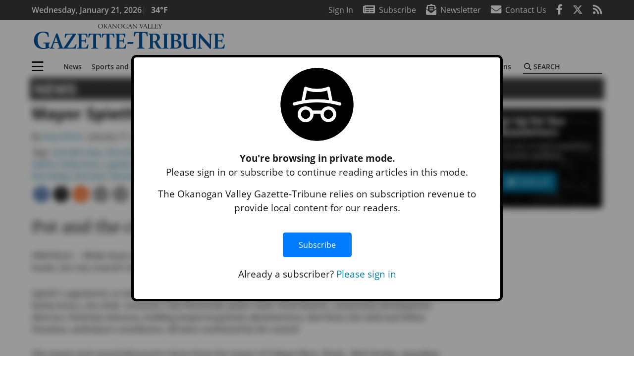

--- FILE ---
content_type: text/html; charset=UTF-8
request_url: https://www.gazette-tribune.com/news/mayor-spieth-makes-city-appointments/66867/
body_size: 33657
content:
<!DOCTYPE html>
<html lang="en-US">
<head>
    <meta charset="UTF-8">
    <meta name="viewport" content="width=device-width, initial-scale=1, shrink-to-fit=no">
    <meta name="theme-color" content="#00aeef"> <!--3a3a3c-->
        <link rel="profile" href="http://gmpg.org/xfn/11">
    <style>img{max-width:100%;height:auto}:root{--mm-ocd-width:80%;--mm-ocd-min-width:200px;--mm-ocd-max-width:340px}:root{--mm-spn-item-height:36px;--mm-spn-item-indent:40px;--mm-spn-line-height:24px}:root{--blue:#007bff;--indigo:#6610f2;--purple:#6f42c1;--pink:#e83e8c;--red:#d32f3c;--orange:#fd7e14;--yellow:#ffc107;--green:#28a745;--teal:#20c997;--cyan:#17a2b8;--white:#fff;--gray:#666666;--gray-dark:#333333;--primary:#027caa;--secondary:#3a3a3c;--success:#28a745;--info:#17a2b8;--warning:#efa72e;--danger:#d32f3c;--light:#e5e5e5;--dark:#111111;--white:#fff;--red:#d32f3c;--breakpoint-xs:0;--breakpoint-sm:576px;--breakpoint-md:768px;--breakpoint-lg:992px;--breakpoint-xl:1200px;--font-family-sans-serif:"Open Sans",sans-serif;--font-family-monospace:SFMono-Regular,Menlo,Monaco,Consolas,"Liberation Mono","Courier New",monospace}*,::after,::before{box-sizing:border-box}html{font-family:sans-serif;line-height:1.15;-webkit-text-size-adjust:100%}article,header,main,nav{display:block}body{margin:0;font-family:"Open Sans",sans-serif;font-size:1rem;font-weight:400;line-height:1.5;color:#1a1a1a;text-align:left;background-color:#fff}h2{margin-top:0;margin-bottom:.5rem}p{margin-top:0;margin-bottom:1rem}ul{margin-top:0;margin-bottom:1rem}ul ul{margin-bottom:0}a{color:#027caa;text-decoration:none;background-color:transparent}img{vertical-align:middle;border-style:none}svg{overflow:hidden;vertical-align:middle}label{display:inline-block;margin-bottom:.5rem}button{border-radius:0}button,input{margin:0;font-family:inherit;font-size:inherit;line-height:inherit}button,input{overflow:visible}button{text-transform:none}[type=button],button{-webkit-appearance:button}[type=button]::-moz-focus-inner,button::-moz-focus-inner{padding:0;border-style:none}input[type=checkbox]{box-sizing:border-box;padding:0}::-webkit-file-upload-button{font:inherit;-webkit-appearance:button}summary{display:list-item}h2{margin-bottom:.5rem;font-weight:500;line-height:1.2}h2{font-size:2rem}.container{width:100%;padding-right:.25rem;padding-left:.25rem;margin-right:auto;margin-left:auto}@media (min-width:576px){.container{max-width:560px}}@media (min-width:768px){.container{max-width:740px}}@media (min-width:992px){.container{max-width:980px}}@media (min-width:1200px){.container{max-width:1160px}}.row{display:flex;flex-wrap:wrap;margin-right:-.25rem;margin-left:-.25rem}.col,.col-12,.col-lg-4,.col-lg-8,.col-md{position:relative;width:100%;padding-right:.25rem;padding-left:.25rem}.col{flex-basis:0;flex-grow:1;max-width:100%}.col-12{flex:0 0 100%;max-width:100%}.order-first{order:-1}@media (min-width:768px){.col-md{flex-basis:0;flex-grow:1;max-width:100%}}@media (min-width:992px){.col-lg-4{flex:0 0 33.33333%;max-width:33.33333%}.col-lg-8{flex:0 0 66.66667%;max-width:66.66667%}}.btn{display:inline-block;font-weight:400;color:#1a1a1a;text-align:center;vertical-align:middle;background-color:transparent;border:2px solid transparent;padding:.375rem .8rem;font-size:1rem;line-height:1.5;border-radius:0}.btn-primary{color:#fff;background-color:#027caa;border-color:#027caa}.navbar{position:relative;display:flex;flex-wrap:wrap;align-items:center;justify-content:space-between;padding:.5rem 1rem}.navbar .container{display:flex;flex-wrap:wrap;align-items:center;justify-content:space-between}.navbar-brand{display:inline-block;padding-top:.3125rem;padding-bottom:.3125rem;margin-right:1rem;font-size:1.25rem;line-height:inherit;white-space:nowrap}.navbar-toggler{padding:.25rem .75rem;font-size:1.25rem;line-height:1;background-color:transparent;border:2px solid transparent}@media (max-width:1199.98px){.navbar-expand-xl>.container{padding-right:0;padding-left:0}}.navbar-light .navbar-toggler{color:#3a3a3c;border-color:rgba(0,0,0,.1)}.bg-secondary{background-color:#3a3a3c!important}.rounded{border-radius:.25rem!important}.d-none{display:none!important}.d-block{display:block!important}.d-flex{display:flex!important}@media (min-width:992px){.d-lg-block{display:block!important}.d-lg-flex{display:flex!important}}@media (min-width:1200px){.navbar-expand-xl{flex-flow:row nowrap;justify-content:flex-start}.navbar-expand-xl>.container{flex-wrap:nowrap}.navbar-expand-xl .navbar-toggler{display:none}.d-xl-none{display:none!important}.d-xl-inline-block{display:inline-block!important}.d-xl-block{display:block!important}.d-xl-flex{display:flex!important}}.justify-content-between{justify-content:space-between!important}.align-items-center{align-items:center!important}.sr-only{position:absolute;width:1px;height:1px;padding:0;margin:-1px;overflow:hidden;clip:rect(0,0,0,0);white-space:nowrap;border:0}.w-100{width:100%!important}.mb-0{margin-bottom:0!important}.mt-2{margin-top:.5rem!important}.mr-2{margin-right:.5rem!important}.mb-2{margin-bottom:.5rem!important}.mb-3{margin-bottom:1rem!important}.py-0{padding-top:0!important}.px-0{padding-right:0!important}.py-0{padding-bottom:0!important}.pl-0,.px-0{padding-left:0!important}.pt-2,.py-2{padding-top:.5rem!important}.pr-2{padding-right:.5rem!important}.pb-2,.py-2{padding-bottom:.5rem!important}.py-3{padding-top:1rem!important}.py-3{padding-bottom:1rem!important}.px-gutter{padding-right:.25rem!important}.px-gutter{padding-left:.25rem!important}.ml-auto{margin-left:auto!important}@media (min-width:576px){.ml-sm-0{margin-left:0!important}.pr-sm-4{padding-right:1.5rem!important}}.text-center{text-align:center!important}@media (min-width:992px){.mb-lg-0{margin-bottom:0!important}.pr-lg-3{padding-right:1rem!important}.text-lg-left{text-align:left!important}.text-lg-right{text-align:right!important}}.text-primary{color:#027caa!important}.text-dark{color:#111!important}.wrapper{padding:.5rem 0}article img,img{max-width:100%;height:auto}a.skip-link{position:fixed;z-index:1000;top:0;right:0}.fab,.fad,.far,.fas{-moz-osx-font-smoothing:grayscale;-webkit-font-smoothing:antialiased;display:inline-block;font-style:normal;font-variant:normal;text-rendering:auto;line-height:1}.fa-lg{font-size:1.33333em;line-height:.75em;vertical-align:-.0667em}.fa-2x{font-size:2em}.fa-stack{display:inline-block;height:2em;line-height:2em;position:relative;vertical-align:middle;width:2.5em}.fa-stack-1x,.fa-stack-2x{left:0;position:absolute;text-align:center;width:100%}.fa-stack-1x{line-height:inherit}.fa-stack-2x{font-size:2em}.fa-bars:before{content:"\f0c9"}.fa-circle:before{content:"\f111"}.fa-envelope:before{content:"\f0e0"}.fa-envelope-open-text:before{content:"\f658"}.fa-facebook-f:before{content:"\f39e"}.fa-newspaper:before{content:"\f1ea"}.fa-print:before{content:"\f02f"}.fa-reddit-alien:before{content:"\f281"}.fa-rss:before{content:"\f09e"}.fa-search:before{content:"\f002"}.fa-times:before{content:"\f00d"}.fa-twitter:before{content:"\f099"}.sr-only{border:0;clip:rect(0,0,0,0);height:1px;margin:-1px;overflow:hidden;padding:0;position:absolute;width:1px}.far{font-family:'Font Awesome 5 Pro';font-weight:400}.fas{font-family:'Font Awesome 5 Pro';font-weight:900}.fab{font-family:'Font Awesome 5 Brands';font-weight:400}.fad{position:relative;font-family:'Font Awesome 5 Duotone';font-weight:900}.fad:before{position:absolute;color:var(--fa-primary-color,inherit);opacity:1;opacity:var(--fa-primary-opacity,1)}.fad:after{color:var(--fa-secondary-color,inherit);opacity:.4;opacity:var(--fa-secondary-opacity,.4)}.fad.fa-newspaper:after{content:"\10f1ea"}.mmenu-toggler{padding:.25rem .75rem;font-size:1.25rem;line-height:1;background-color:transparent;border:1px solid transparent;position:relative}#mmenuContainer .mmenu-toggler{padding:.25rem .75rem;margin-right:1.25rem;display:block;margin-left:auto;z-index:1;color:#027caa}#mmenuContainer a{border:1px solid transparent}:root{--swiper-theme-color:#007aff}.navbar-brand{margin-right:0}.ai-container{width:100%;height:auto;background:#e5e5e5;display:flex;justify-content:center;align-items:center}.navbar-toggler{padding:.75rem 1rem;font-size:1.25rem;line-height:1;border:none;border-radius:0;margin-left:auto;display:inline-block}.row__underline{border-bottom:2px solid #3a3a3c}.btn{text-transform:uppercase;font-weight:600}.socials{display:inline}.socials a{margin-left:1.25rem}.socials.socials__header{display:none}.socials.socials__header a{color:#fff}.socials.socials__single{display:flex;justify-content:flex-start;margin-bottom:1rem}.socials.socials__single a{margin-left:.25rem}.socials.socials__single a:first-of-type{margin-left:0}.socials.socials__single a.facebook .fa-stack-2x{color:#3c67a7}.socials.socials__single a.twitter .fa-stack-2x{color:#1da1f2}.socials.socials__single a.reddit .fa-stack-2x{color:#ff5700}.socials.socials__single a .fa-stack-1x{color:#fff}.socials.socials__single a .fa-stack-2x{color:grey}.page-header{display:flex;width:100%;justify-content:flex-start;align-items:center;margin-bottom:.5rem;background:#3a3a3c}.page-header .page-title{font-size:30px;font-weight:700;color:#fff;padding:.5rem;text-transform:uppercase;line-height:29px}#single-wrapper{padding-left:.75rem;padding-right:.75rem}#single-wrapper .entry-header .entry-title{margin-bottom:1rem}#single-wrapper .web-lead{margin-top:.5rem;margin-bottom:1rem}.entry-header .entry-title{font-weight:700;color:#000;margin-bottom:.25rem;display:block}.entry-header .entry-meta{font-style:italic;margin-bottom:.5rem;display:inline-block;font-size:1rem}.post .entry-content{font-family:Merriweather,Serif}.web-lead{font-size:1.25rem;margin-bottom:.5rem}.responsive-unit{display:flex;justify-content:space-evenly;align-items:center;flex-direction:column;background:#000;color:#fff;text-transform:uppercase;font-weight:700;width:100%}.responsive-unit.responsive-unit__row{height:250px;font-size:24px;line-height:1.9rem}#topNav{z-index:10;position:relative}#topNav .header-date{color:#fff;font-weight:600}#mmenuContainer{display:none}@media (min-width:576px){.navbar-toggler{margin-right:15px}}@media (min-width:992px){.navbar-toggler{display:none}.socials.socials__header{display:inline}}@media (min-width:1200px){.latest-ad-col__big{flex:0 0 calc(728px + .5rem);max-width:calc(728px + .5rem)}}html{overflow-y:scroll}#mega-menu-wrap-primary #mega-menu-primary>li.mega-menu-item>a.mega-menu-link{font-weight:600!important}#mega-menu-wrap-primary.mega-menu-wrap #mega-menu-primary li.mega-menu-item-has-children>a.mega-menu-link>span.mega-indicator::after{content:'\2023';transform:rotate(90deg);font-size:20px}.custom-mega-menu-wrapper{width:inherit}.custom-mega-menu-wrapper .mega-menu{display:flex!important;align-items:center;justify-content:space-between}.mega-footer a{font-size:14px!important}.wrapper{padding:0 0 .5rem}.socials a{margin-left:1rem}.ai-container{background:#fff!important}.site-search{position:relative;padding:.5rem 0}.site-search .search__icon{position:absolute;left:0;padding:0 2px}.site-search .search__icon i:before{font-size:.9rem;color:#000}.site-search .search__input{border-top:0;border-right:0;border-bottom:2px solid #3a3a3c;border-left:0;padding-left:1.3rem;width:10rem}.site-search .search__input::-moz-placeholder{font-weight:600;color:#3a3a3c;text-transform:uppercase;opacity:1}.site-search .search__input:-ms-input-placeholder{font-weight:600;color:#3a3a3c;text-transform:uppercase;opacity:1}.site-search.mobile-search .search__icon i:before{font-size:1.33rem}.site-search.mobile-search .search__input{padding-left:2rem;width:100%}.pub-logo{max-width:65%}.pub-logo svg .logo-path-a{fill:#0157a1}.pub-logo svg .logo-path-b{fill:#3a3a3c}.post-attachment{margin-bottom:3rem}.fa-facebook-f::before{content:"\f39e"!important}@media (min-width:992px) and (max-width:1199px){.responsive-unit{font-size:1.35rem}.pub-logo{margin-left:auto;margin-right:auto}}@media (min-width:1200px){#primary.content-area.right-sidebar-active{max-width:852px}.pub-logo{max-width:100%}}</style>
    <link rel="preconnect" href="https://www.facebook.com">
    <link rel="preconnect" href="https://connect.facebook.net">
    <link rel="stylesheet" href="https://www.gazette-tribune.com/wp-content/themes/momentous-spiovg/css/child-theme.min.css?v=1.1.1" media="print"
          onload="this.media='all'"/>
    <link rel="preload" href="https://www.gazette-tribune.com/wp-content/themes/momentous-spiovg/fonts/fa-regular-400.woff2" as="font" type="font/woff2" crossorigin>
    <link rel="preload" href="https://www.gazette-tribune.com/wp-content/themes/momentous-spiovg/fonts/fa-brands-400.woff2" as="font" type="font/woff2" crossorigin>
    <link rel="preload" href="https://www.gazette-tribune.com/wp-content/themes/momentous-spiovg/fonts/fa-solid-900.woff2" as="font" type="font/woff2" crossorigin>
    <title>Mayor Spieth makes city appointments | Okanogan Valley Gazette-Tribune</title>
<meta name='robots' content='max-image-preview:large' />
	<style>img:is([sizes="auto" i], [sizes^="auto," i]) { contain-intrinsic-size: 3000px 1500px }</style>
	<link rel="alternate" type="application/rss+xml" title="Okanogan Valley Gazette-Tribune &raquo; Feed" href="https://www.gazette-tribune.com/feed/" />
<link rel="alternate" type="application/rss+xml" title="Okanogan Valley Gazette-Tribune &raquo; Comments Feed" href="https://www.gazette-tribune.com/comments/feed/" />
<link rel='stylesheet' id='marketplace_section_styles-css' href='https://www.gazette-tribune.com/wp-content/plugins/marketplace-shortcode-block-momentous/css/marketplace.css?ver=6.7.4' type='text/css' media='all' />
<link rel='stylesheet' id='weather_bug_styles-css' href='https://www.gazette-tribune.com/wp-content/plugins/weather-bug-momentous/css/weather-bug.css?ver=6.7.4' type='text/css' media='all' />
<link rel='stylesheet' id='newzware-paywall-jquery-css' href='https://www.gazette-tribune.com/wp-content/plugins/soundpress-paywall-newzware/css/jquery.ui.all.css?ver=1.0' type='text/css' media='' />
<link rel='stylesheet' id='newzware-paywall-epass-css' href='https://www.gazette-tribune.com/wp-content/plugins/soundpress-paywall-newzware/css/epass-css.css?ver=1.1' type='text/css' media='' />
<link rel='stylesheet' id='wp-block-library-css' href='https://www.gazette-tribune.com/wp-includes/css/dist/block-library/style.min.css?ver=6.7.4' type='text/css' media='all' />
<style id='classic-theme-styles-inline-css' type='text/css'>
/*! This file is auto-generated */
.wp-block-button__link{color:#fff;background-color:#32373c;border-radius:9999px;box-shadow:none;text-decoration:none;padding:calc(.667em + 2px) calc(1.333em + 2px);font-size:1.125em}.wp-block-file__button{background:#32373c;color:#fff;text-decoration:none}
</style>
<style id='global-styles-inline-css' type='text/css'>
:root{--wp--preset--aspect-ratio--square: 1;--wp--preset--aspect-ratio--4-3: 4/3;--wp--preset--aspect-ratio--3-4: 3/4;--wp--preset--aspect-ratio--3-2: 3/2;--wp--preset--aspect-ratio--2-3: 2/3;--wp--preset--aspect-ratio--16-9: 16/9;--wp--preset--aspect-ratio--9-16: 9/16;--wp--preset--color--black: #000000;--wp--preset--color--cyan-bluish-gray: #abb8c3;--wp--preset--color--white: #ffffff;--wp--preset--color--pale-pink: #f78da7;--wp--preset--color--vivid-red: #cf2e2e;--wp--preset--color--luminous-vivid-orange: #ff6900;--wp--preset--color--luminous-vivid-amber: #fcb900;--wp--preset--color--light-green-cyan: #7bdcb5;--wp--preset--color--vivid-green-cyan: #00d084;--wp--preset--color--pale-cyan-blue: #8ed1fc;--wp--preset--color--vivid-cyan-blue: #0693e3;--wp--preset--color--vivid-purple: #9b51e0;--wp--preset--gradient--vivid-cyan-blue-to-vivid-purple: linear-gradient(135deg,rgba(6,147,227,1) 0%,rgb(155,81,224) 100%);--wp--preset--gradient--light-green-cyan-to-vivid-green-cyan: linear-gradient(135deg,rgb(122,220,180) 0%,rgb(0,208,130) 100%);--wp--preset--gradient--luminous-vivid-amber-to-luminous-vivid-orange: linear-gradient(135deg,rgba(252,185,0,1) 0%,rgba(255,105,0,1) 100%);--wp--preset--gradient--luminous-vivid-orange-to-vivid-red: linear-gradient(135deg,rgba(255,105,0,1) 0%,rgb(207,46,46) 100%);--wp--preset--gradient--very-light-gray-to-cyan-bluish-gray: linear-gradient(135deg,rgb(238,238,238) 0%,rgb(169,184,195) 100%);--wp--preset--gradient--cool-to-warm-spectrum: linear-gradient(135deg,rgb(74,234,220) 0%,rgb(151,120,209) 20%,rgb(207,42,186) 40%,rgb(238,44,130) 60%,rgb(251,105,98) 80%,rgb(254,248,76) 100%);--wp--preset--gradient--blush-light-purple: linear-gradient(135deg,rgb(255,206,236) 0%,rgb(152,150,240) 100%);--wp--preset--gradient--blush-bordeaux: linear-gradient(135deg,rgb(254,205,165) 0%,rgb(254,45,45) 50%,rgb(107,0,62) 100%);--wp--preset--gradient--luminous-dusk: linear-gradient(135deg,rgb(255,203,112) 0%,rgb(199,81,192) 50%,rgb(65,88,208) 100%);--wp--preset--gradient--pale-ocean: linear-gradient(135deg,rgb(255,245,203) 0%,rgb(182,227,212) 50%,rgb(51,167,181) 100%);--wp--preset--gradient--electric-grass: linear-gradient(135deg,rgb(202,248,128) 0%,rgb(113,206,126) 100%);--wp--preset--gradient--midnight: linear-gradient(135deg,rgb(2,3,129) 0%,rgb(40,116,252) 100%);--wp--preset--font-size--small: 13px;--wp--preset--font-size--medium: 20px;--wp--preset--font-size--large: 36px;--wp--preset--font-size--x-large: 42px;--wp--preset--spacing--20: 0.44rem;--wp--preset--spacing--30: 0.67rem;--wp--preset--spacing--40: 1rem;--wp--preset--spacing--50: 1.5rem;--wp--preset--spacing--60: 2.25rem;--wp--preset--spacing--70: 3.38rem;--wp--preset--spacing--80: 5.06rem;--wp--preset--shadow--natural: 6px 6px 9px rgba(0, 0, 0, 0.2);--wp--preset--shadow--deep: 12px 12px 50px rgba(0, 0, 0, 0.4);--wp--preset--shadow--sharp: 6px 6px 0px rgba(0, 0, 0, 0.2);--wp--preset--shadow--outlined: 6px 6px 0px -3px rgba(255, 255, 255, 1), 6px 6px rgba(0, 0, 0, 1);--wp--preset--shadow--crisp: 6px 6px 0px rgba(0, 0, 0, 1);}:where(.is-layout-flex){gap: 0.5em;}:where(.is-layout-grid){gap: 0.5em;}body .is-layout-flex{display: flex;}.is-layout-flex{flex-wrap: wrap;align-items: center;}.is-layout-flex > :is(*, div){margin: 0;}body .is-layout-grid{display: grid;}.is-layout-grid > :is(*, div){margin: 0;}:where(.wp-block-columns.is-layout-flex){gap: 2em;}:where(.wp-block-columns.is-layout-grid){gap: 2em;}:where(.wp-block-post-template.is-layout-flex){gap: 1.25em;}:where(.wp-block-post-template.is-layout-grid){gap: 1.25em;}.has-black-color{color: var(--wp--preset--color--black) !important;}.has-cyan-bluish-gray-color{color: var(--wp--preset--color--cyan-bluish-gray) !important;}.has-white-color{color: var(--wp--preset--color--white) !important;}.has-pale-pink-color{color: var(--wp--preset--color--pale-pink) !important;}.has-vivid-red-color{color: var(--wp--preset--color--vivid-red) !important;}.has-luminous-vivid-orange-color{color: var(--wp--preset--color--luminous-vivid-orange) !important;}.has-luminous-vivid-amber-color{color: var(--wp--preset--color--luminous-vivid-amber) !important;}.has-light-green-cyan-color{color: var(--wp--preset--color--light-green-cyan) !important;}.has-vivid-green-cyan-color{color: var(--wp--preset--color--vivid-green-cyan) !important;}.has-pale-cyan-blue-color{color: var(--wp--preset--color--pale-cyan-blue) !important;}.has-vivid-cyan-blue-color{color: var(--wp--preset--color--vivid-cyan-blue) !important;}.has-vivid-purple-color{color: var(--wp--preset--color--vivid-purple) !important;}.has-black-background-color{background-color: var(--wp--preset--color--black) !important;}.has-cyan-bluish-gray-background-color{background-color: var(--wp--preset--color--cyan-bluish-gray) !important;}.has-white-background-color{background-color: var(--wp--preset--color--white) !important;}.has-pale-pink-background-color{background-color: var(--wp--preset--color--pale-pink) !important;}.has-vivid-red-background-color{background-color: var(--wp--preset--color--vivid-red) !important;}.has-luminous-vivid-orange-background-color{background-color: var(--wp--preset--color--luminous-vivid-orange) !important;}.has-luminous-vivid-amber-background-color{background-color: var(--wp--preset--color--luminous-vivid-amber) !important;}.has-light-green-cyan-background-color{background-color: var(--wp--preset--color--light-green-cyan) !important;}.has-vivid-green-cyan-background-color{background-color: var(--wp--preset--color--vivid-green-cyan) !important;}.has-pale-cyan-blue-background-color{background-color: var(--wp--preset--color--pale-cyan-blue) !important;}.has-vivid-cyan-blue-background-color{background-color: var(--wp--preset--color--vivid-cyan-blue) !important;}.has-vivid-purple-background-color{background-color: var(--wp--preset--color--vivid-purple) !important;}.has-black-border-color{border-color: var(--wp--preset--color--black) !important;}.has-cyan-bluish-gray-border-color{border-color: var(--wp--preset--color--cyan-bluish-gray) !important;}.has-white-border-color{border-color: var(--wp--preset--color--white) !important;}.has-pale-pink-border-color{border-color: var(--wp--preset--color--pale-pink) !important;}.has-vivid-red-border-color{border-color: var(--wp--preset--color--vivid-red) !important;}.has-luminous-vivid-orange-border-color{border-color: var(--wp--preset--color--luminous-vivid-orange) !important;}.has-luminous-vivid-amber-border-color{border-color: var(--wp--preset--color--luminous-vivid-amber) !important;}.has-light-green-cyan-border-color{border-color: var(--wp--preset--color--light-green-cyan) !important;}.has-vivid-green-cyan-border-color{border-color: var(--wp--preset--color--vivid-green-cyan) !important;}.has-pale-cyan-blue-border-color{border-color: var(--wp--preset--color--pale-cyan-blue) !important;}.has-vivid-cyan-blue-border-color{border-color: var(--wp--preset--color--vivid-cyan-blue) !important;}.has-vivid-purple-border-color{border-color: var(--wp--preset--color--vivid-purple) !important;}.has-vivid-cyan-blue-to-vivid-purple-gradient-background{background: var(--wp--preset--gradient--vivid-cyan-blue-to-vivid-purple) !important;}.has-light-green-cyan-to-vivid-green-cyan-gradient-background{background: var(--wp--preset--gradient--light-green-cyan-to-vivid-green-cyan) !important;}.has-luminous-vivid-amber-to-luminous-vivid-orange-gradient-background{background: var(--wp--preset--gradient--luminous-vivid-amber-to-luminous-vivid-orange) !important;}.has-luminous-vivid-orange-to-vivid-red-gradient-background{background: var(--wp--preset--gradient--luminous-vivid-orange-to-vivid-red) !important;}.has-very-light-gray-to-cyan-bluish-gray-gradient-background{background: var(--wp--preset--gradient--very-light-gray-to-cyan-bluish-gray) !important;}.has-cool-to-warm-spectrum-gradient-background{background: var(--wp--preset--gradient--cool-to-warm-spectrum) !important;}.has-blush-light-purple-gradient-background{background: var(--wp--preset--gradient--blush-light-purple) !important;}.has-blush-bordeaux-gradient-background{background: var(--wp--preset--gradient--blush-bordeaux) !important;}.has-luminous-dusk-gradient-background{background: var(--wp--preset--gradient--luminous-dusk) !important;}.has-pale-ocean-gradient-background{background: var(--wp--preset--gradient--pale-ocean) !important;}.has-electric-grass-gradient-background{background: var(--wp--preset--gradient--electric-grass) !important;}.has-midnight-gradient-background{background: var(--wp--preset--gradient--midnight) !important;}.has-small-font-size{font-size: var(--wp--preset--font-size--small) !important;}.has-medium-font-size{font-size: var(--wp--preset--font-size--medium) !important;}.has-large-font-size{font-size: var(--wp--preset--font-size--large) !important;}.has-x-large-font-size{font-size: var(--wp--preset--font-size--x-large) !important;}
:where(.wp-block-post-template.is-layout-flex){gap: 1.25em;}:where(.wp-block-post-template.is-layout-grid){gap: 1.25em;}
:where(.wp-block-columns.is-layout-flex){gap: 2em;}:where(.wp-block-columns.is-layout-grid){gap: 2em;}
:root :where(.wp-block-pullquote){font-size: 1.5em;line-height: 1.6;}
</style>
<link rel='stylesheet' id='incognito-detector-style-css' href='https://www.gazette-tribune.com/wp-content/plugins/incognito_dectector/css/incognito-detector.css?ver=1.00' type='text/css' media='all' />
<link rel='stylesheet' id='megamenu-css' href='https://www.gazette-tribune.com/wp-content/uploads/maxmegamenu/style.css?ver=9eb82a' type='text/css' media='all' />
<style id='has-inline-styles-inline-css' type='text/css'>
.has-social-placeholder {display: none;height: 0;width: 0;overflow: hidden;}.has-inline-text { background-color: #ffefb1; color: #000000; }.has-inline-text:hover { background-color: #fcd63c; color: #000000; }
</style>
<script type="text/javascript" id="newzware-paywall-config-js-extra">
/* <![CDATA[ */
var php_vars = {"publication":"Gazette-Tribune","website":"https:\/\/www.gazette-tribune.com\/","site":"sound","edition":"OVG","meter":"3","imgBestValue":"","imgBestCollage":"","imgBestRegister":""};
/* ]]> */
</script>
<script type="text/javascript" src="https://www.gazette-tribune.com/wp-content/plugins/soundpress-paywall-newzware/javascript/config.js?ver=2.0" id="newzware-paywall-config-js"></script>
<script type="text/javascript" src="https://www.gazette-tribune.com/wp-content/plugins/soundpress-paywall-newzware/javascript/site-min.js?ver=1.0" id="newzware-paywall-site-js"></script>
<script type="text/javascript" src="https://www.gazette-tribune.com/wp-content/plugins/soundpress-paywall-newzware/javascript/jquery-1.7.2.js?ver=1.0" id="newzware-paywall-jquery-js"></script>
<script type="text/javascript" src="https://www.gazette-tribune.com/wp-content/plugins/soundpress-paywall-newzware/javascript/jquery.ui.core.min.js?ver=1.0" id="newzware-paywall-jquery-core-js"></script>
<script type="text/javascript" src="https://www.gazette-tribune.com/wp-content/plugins/soundpress-paywall-newzware/javascript/jquery-ui.min.js?ver=1.0" id="newzware-paywall-jquery-min-js"></script>
<script type="text/javascript" src="https://www.gazette-tribune.com/wp-content/plugins/soundpress-paywall-newzware/javascript/nwJQuery.js?ver=1.0" id="newzware-paywall-noConflict-js"></script>
<script type="text/javascript" src="https://www.gazette-tribune.com/wp-content/plugins/soundpress-paywall-newzware/javascript/e-pass-min.js?ver=1.0" id="newzware-paywall-epass-min-js"></script>
<script type="text/javascript" src="https://www.gazette-tribune.com/wp-includes/js/jquery/jquery.min.js?ver=3.7.1" id="jquery-core-js"></script>
<script type="text/javascript" src="https://www.gazette-tribune.com/wp-includes/js/jquery/jquery-migrate.min.js?ver=3.4.1" id="jquery-migrate-js"></script>
<script defer type="text/javascript" src="https://www.gazette-tribune.com/wp-content/plugins/marketplace-shortcode-block-momentous/js/marketplace.js?ver=6.7.4" id="marketplace_section_script-defer-js"></script>
<link rel="https://api.w.org/" href="https://www.gazette-tribune.com/wp-json/" /><link rel="alternate" title="JSON" type="application/json" href="https://www.gazette-tribune.com/wp-json/wp/v2/posts/66867" /><link rel="EditURI" type="application/rsd+xml" title="RSD" href="https://www.gazette-tribune.com/xmlrpc.php?rsd" />
<link rel='shortlink' href='https://www.gazette-tribune.com/?p=66867' />
<link rel="alternate" title="oEmbed (JSON)" type="application/json+oembed" href="https://www.gazette-tribune.com/wp-json/oembed/1.0/embed?url=https%3A%2F%2Fwww.gazette-tribune.com%2Fnews%2Fmayor-spieth-makes-city-appointments%2F66867%2F" />
<link rel="alternate" title="oEmbed (XML)" type="text/xml+oembed" href="https://www.gazette-tribune.com/wp-json/oembed/1.0/embed?url=https%3A%2F%2Fwww.gazette-tribune.com%2Fnews%2Fmayor-spieth-makes-city-appointments%2F66867%2F&#038;format=xml" />
<!--Newzware embed-->
<style>
.nwstartoverlay { position: absolute; width: 100%; height: 50%; top: 10%; text-align: center; z-index: 2147483646}
</style>
<script id='newzwareNSconfig' src='https://everettweb.newzware.com/ss70v2/sound/custom/nwstartconfig_OVG.js'></script>

<!-- Start Global site tag (gtag.js) - Google Analytics -->
<script async src="https://www.googletagmanager.com/gtag/js?id=UA-52608-63"></script>
<script>
  window.dataLayer = window.dataLayer || [];
  function gtag(){dataLayer.push(arguments);}
  gtag('js', new Date());

  gtag('config', 'UA-52608-63');
  gtag('config', 'UA-109002081-1');
</script>
<!-- End Global site tag (gtag.js) - Google Analytics -->
<!-- Google Tag Manager -->
<script>(function(w,d,s,l,i){w[l]=w[l]||[];w[l].push({'gtm.start':
new Date().getTime(),event:'gtm.js'});var f=d.getElementsByTagName(s)[0],
j=d.createElement(s),dl=l!='dataLayer'?'&l='+l:'';j.async=true;j.src=
'https://www.googletagmanager.com/gtm.js?id='+i+dl;f.parentNode.insertBefore(j,f);
})(window,document,'script','dataLayer','GTM-NDKHNZ4');</script>
<!-- End Google Tag Manager -->

<!-- Google Tag Manager -->
<script>(function(w,d,s,l,i){w[l]=w[l]||[];w[l].push({'gtm.start':
new Date().getTime(),event:'gtm.js'});var f=d.getElementsByTagName(s)[0],
j=d.createElement(s),dl=l!='dataLayer'?'&l='+l:'';j.async=true;j.src=
'https://www.googletagmanager.com/gtm.js?id='+i+dl;f.parentNode.insertBefore(j,f);
})(window,document,'script','dataLayer','GTM-NPHJBHV');</script>
<!-- End Google Tag Manager -->


<!-- Start Marfeel Code -->
<script type="text/javascript">
!function(){"use strict";function e(e){var t=!(arguments.length>1&&void 0!==arguments[1])||arguments[1],c=document.createElement("script");c.src=e,t?c.type="module":(c.async=!0,c.type="text/javascript",c.setAttribute("nomodule",""));var n=document.getElementsByTagName("script")[0];n.parentNode.insertBefore(c,n)}!function(t,c){!function(t,c,n){var a,o,r;n.accountId=c,null!==(a=t.marfeel)&&void 0!==a||(t.marfeel={}),null!==(o=(r=t.marfeel).cmd)&&void 0!==o||(r.cmd=[]),t.marfeel.config=n;var i="https://sdk.mrf.io/statics";e("".concat(i,"/marfeel-sdk.js?id=").concat(c),!0),e("".concat(i,"/marfeel-sdk.es5.js?id=").concat(c),!1)}(t,c,arguments.length>2&&void 0!==arguments[2]?arguments[2]:{})}(window,7739,{} /* Config */)}();
</script>
<!-- End Marfeel Code -->



<!-- BlueConic -->
<!-- <script src="https://cdn.blueconic.net/soundpublishing.js"></script> -->
<script src="https://l099.gazette-tribune.com/script.js"></script><style type='text/css'>#slidebox {background-image:url('')</style><script type="text/javascript">
		if (screen.width < 640) {
			nwLogoutID = "nwmobilelogoutdiv";
			nwLogoutText = "Subscriber Sign Out";
		}nwNoActionOnInit = true;newzware_epassInit();</script><!-- SEO meta tags powered by SmartCrawl https://wpmudev.com/project/smartcrawl-wordpress-seo/ -->
<link rel="canonical" href="https://www.gazette-tribune.com/news/mayor-spieth-makes-city-appointments/66867/" />
<meta name="description" content="Pot and the city still under debate OROVILLE – While there were no surprises in Mayor Chuck Spieth&#039;s 2014 appointment of department heads, the city cou ..." />
<script type="application/ld+json">{"@context":"https:\/\/schema.org","@graph":[{"@type":"Organization","@id":"https:\/\/www.gazette-tribune.com\/#schema-publishing-organization","url":"https:\/\/www.gazette-tribune.com","name":"Okanogan Valley Gazette-Tribune","logo":{"@type":"ImageObject","@id":"https:\/\/www.gazette-tribune.com\/#schema-organization-logo","url":"http:\/\/www.gazette-tribune.com\/wp-content\/uploads\/2019\/12\/OVG.png","height":60,"width":60}},{"@type":"WebSite","@id":"https:\/\/www.gazette-tribune.com\/#schema-website","url":"https:\/\/www.gazette-tribune.com","name":"Okanogan Valley Gazette-Tribune","encoding":"UTF-8","potentialAction":{"@type":"SearchAction","target":"https:\/\/www.gazette-tribune.com\/search\/{search_term_string}\/","query-input":"required name=search_term_string"}},{"@type":"BreadcrumbList","@id":"https:\/\/www.gazette-tribune.com\/news\/mayor-spieth-makes-city-appointments\/66867?p=66867&page&name=mayor-spieth-makes-city-appointments&category_name=news\/#breadcrumb","itemListElement":[{"@type":"ListItem","position":1,"name":"Home","item":"https:\/\/www.gazette-tribune.com"},{"@type":"ListItem","position":2,"name":"News","item":"https:\/\/www.gazette-tribune.com\/news\/"},{"@type":"ListItem","position":3,"name":"Mayor Spieth makes city appointments"}]},{"@type":"Person","@id":"https:\/\/www.gazette-tribune.com\/author\/gdevon\/#schema-author","name":"Gary DeVon","url":"https:\/\/www.gazette-tribune.com\/author\/gdevon\/","description":"Gary DeVon is the managing editor of the Okanogan Valley Gazette-Tribune and celebrated his 25th year at the newspaper in August 2012. He graduated from Gonzaga University with a degree in Communications - Print Journalism, with an emphasis in photojournalism. He is a proud alumnus of Oroville High School. His family first settled in Okanogan County in the late 1800s. His parents are Judy DeVon and the late Larry DeVon and he has two younger brothers - Dante and Michael. Many family members still call Oroville home. He has a grown daughter, Segornae Douglas and a young granddaughter, Erin."},{"@type":"WebPage","@id":"https:\/\/www.gazette-tribune.com\/news\/mayor-spieth-makes-city-appointments\/66867\/#schema-webpage","isPartOf":{"@id":"https:\/\/www.gazette-tribune.com\/#schema-website"},"publisher":{"@id":"https:\/\/www.gazette-tribune.com\/#schema-publishing-organization"},"url":"https:\/\/www.gazette-tribune.com\/news\/mayor-spieth-makes-city-appointments\/66867\/"},{"@type":"Article","mainEntityOfPage":{"@id":"https:\/\/www.gazette-tribune.com\/news\/mayor-spieth-makes-city-appointments\/66867\/#schema-webpage"},"author":{"@id":"https:\/\/www.gazette-tribune.com\/author\/gdevon\/#schema-author"},"publisher":{"@id":"https:\/\/www.gazette-tribune.com\/#schema-publishing-organization"},"dateModified":"2014-01-17T14:01:45","datePublished":"2014-01-17T14:01:45","headline":"Mayor Spieth makes city appointments | Okanogan Valley Gazette-Tribune","description":"Pot and the city still under debate OROVILLE \u2013 While there were no surprises in Mayor Chuck Spieth&#039;s 2014 appointment of department heads, the city cou ...","name":"Mayor Spieth makes city appointments"}]}</script>
<meta property="og:type" content="article" />
<meta property="og:url" content="https://www.gazette-tribune.com/news/mayor-spieth-makes-city-appointments/66867/" />
<meta property="og:title" content="Mayor Spieth makes city appointments | Okanogan Valley Gazette-Tribune" />
<meta property="og:description" content="Pot and the city still under debate OROVILLE – While there were no surprises in Mayor Chuck Spieth&#039;s 2014 appointment of department heads, the city cou ..." />
<meta property="article:published_time" content="2014-01-17T14:01:45" />
<meta property="article:author" content="Gary DeVon" />
<meta name="twitter:card" content="summary" />
<meta name="twitter:site" content="@GazetteTribune" />
<meta name="twitter:title" content="Mayor Spieth makes city appointments | Okanogan Valley Gazette-Tribune" />
<meta name="twitter:description" content="Pot and the city still under debate OROVILLE – While there were no surprises in Mayor Chuck Spieth&#039;s 2014 appointment of department heads, the city cou ..." />
<!-- /SEO -->
		<script>
			document.documentElement.className = document.documentElement.className.replace('no-js', 'js');
		</script>
				<style>
			.no-js img.lazyload {
				display: none;
			}

			figure.wp-block-image img.lazyloading {
				min-width: 150px;
			}

						.lazyload, .lazyloading {
				opacity: 0;
			}

			.lazyloaded {
				opacity: 1;
				transition: opacity 400ms;
				transition-delay: 0ms;
			}

					</style>
		<meta name="mobile-web-app-capable" content="yes">
<meta name="apple-mobile-web-app-capable" content="yes">
<meta name="apple-mobile-web-app-title" content="Okanogan Valley Gazette-Tribune - Serving Washington&#039;s Okanogan Valley Since 1905">
<link rel="icon" href="https://www.gazette-tribune.com/wp-content/uploads/2019/12/cropped-ovg-favicon-32x32.png" sizes="32x32" />
<link rel="icon" href="https://www.gazette-tribune.com/wp-content/uploads/2019/12/cropped-ovg-favicon-192x192.png" sizes="192x192" />
<link rel="apple-touch-icon" href="https://www.gazette-tribune.com/wp-content/uploads/2019/12/cropped-ovg-favicon-180x180.png" />
<meta name="msapplication-TileImage" content="https://www.gazette-tribune.com/wp-content/uploads/2019/12/cropped-ovg-favicon-270x270.png" />
		<style type="text/css" id="wp-custom-css">
			.row {display: flex !important;}

.mm-ocd {
	z-index: 1000;
}

.entry-content ins {
	text-decoration: none;
}

@media (min-width: 584px) {
	.post-attachment.small,
    .featured-image.small {
		float: left;
		margin: 0 !important;
		padding: 6px 23px 8px 0 !important;
		width: 280px;
		max-width: 280px !important;
	}
}

@media (max-width: 991px) {
	#right-sidebar .widget_recent_entries {
		display: none;
	}
}

.fa-twitter:before {
  display:inline-block;
  font-size:inherit;
  width:1em;
  overflow:visible;
  vertical-align:-.125em;
  content: url("data:image/svg+xml,%3Csvg xmlns='http://www.w3.org/2000/svg' viewBox='0 0 512 512'%3E%3Cpath d='M389.2 48h70.6L305.6 224.2 487 464H345L233.7 318.6 106.5 464H35.8L200.7 275.5 26.8 48H172.4L272.9 180.9 389.2 48zM364.4 421.8h39.1L151.1 88h-42L364.4 421.8z'/%3E%3C/svg%3E") !important;
}
.socials .fa-twitter:before {
  content: url("data:image/svg+xml,%3Csvg xmlns='http://www.w3.org/2000/svg' viewBox='0 0 512 512'%3E%3Cpath fill='white' d='M389.2 48h70.6L305.6 224.2 487 464H345L233.7 318.6 106.5 464H35.8L200.7 275.5 26.8 48H172.4L272.9 180.9 389.2 48zM364.4 421.8h39.1L151.1 88h-42L364.4 421.8z'/%3E%3C/svg%3E") !important;
}
.socials.socials__footer .fa-twitter:before {
  content: url("data:image/svg+xml,%3Csvg xmlns='http://www.w3.org/2000/svg' viewBox='0 0 512 512'%3E%3Cpath d='M389.2 48h70.6L305.6 224.2 487 464H345L233.7 318.6 106.5 464H35.8L200.7 275.5 26.8 48H172.4L272.9 180.9 389.2 48zM364.4 421.8h39.1L151.1 88h-42L364.4 421.8z'/%3E%3C/svg%3E") !important;
}
.socials.socials__single a.twitter .fa-stack-2x {
  color: #000;
}
.socials.socials__single a.twitter:hover .fa-stack-2x,
.socials.socials__single a.twitter:focus .fa-stack-2x{
  color: #2e2e2e;
}
		</style>
		<style type="text/css">/** Mega Menu CSS: fs **/</style>
<!-- DoubleClick for Publishers -->
<script type='text/javascript'>
  var googletag = googletag || {};
  googletag.cmd = googletag.cmd || [];
  (function() {
    var gads = document.createElement('script');
    gads.async = true;
    gads.type = 'text/javascript';
    var useSSL = 'https:' == document.location.protocol;
    gads.src = (useSSL ? 'https:' : 'http:') +
      '//www.googletagservices.com/tag/js/gpt.js';
    var node = document.getElementsByTagName('script')[0];
    node.parentNode.insertBefore(gads, node);
  })();
</script>
<script type='text/javascript'>
  var gptAdSlots = [];
  googletag.cmd.push(function() {
    var mappingHorizontal = googletag.sizeMapping().
      addSize([1024, 0],[[970, 250],[970, 90], [728, 90], [970, 30]]).
      addSize([768, 0],[[728, 90], [320, 50], [320, 100], [300, 50]]).
      addSize([340, 0],[[320, 50], [320, 100], [300, 50]]).
      addSize([0, 0],[300, 50]).
      build();
    var mappingVertical = googletag.sizeMapping().
      addSize([1024, 0],[[300, 1050],[300, 600], [300, 250]]).
      addSize([320, 0],[[300, 600],[300, 250]]).
      addSize([0, 0],[300, 250]).
      build();
    var mappingFeatured = googletag.sizeMapping().
      addSize([1024, 0],[[300, 1050],[300, 600]]).
      addSize([320, 0],[[300, 600]]).
      addSize([0, 0],[300, 250]).
      build();
    var mappingHIPencil = googletag.sizeMapping().
      addSize([980, 0],[[970, 30],[970, 250]]).
      addSize([0, 0],[320, 50]).
      build();
    var mappingPollSponsor = googletag.sizeMapping().
      addSize([1024, 0],[[500, 200]]).
      addSize([0, 0],[300, 250]).
      build();
var mappingLdrBrdOnly = googletag.sizeMapping().
    addSize([768, 0], [728, 90]).
    addSize([320, 0], [320, 50]).
    build();
var mappingBillBrdOnly = googletag.sizeMapping().
    addSize([980, 0], [970, 250]).
    addSize([768, 0], [728, 90]).
    addSize([320, 0], [320, 50]).
    build();

    gptAdSlots[0] = googletag.defineSlot('/22692889424/sp/adunit0', [[320, 50], [970, 30], [970, 250]], 'div-gpt-0').defineSizeMapping(mappingHIPencil).addService(googletag.pubads());
    gptAdSlots[1] = googletag.defineSlot('/22692889424/sp/adUnit1', [970, 90], 'div-gpt-1').defineSizeMapping(mappingHorizontal).addService(googletag.pubads());
    gptAdSlots[2] = googletag.defineSlot('/22692889424/sp/adUnit2', [[300, 1050],[300, 600], [300, 250]], 'div-gpt-2').defineSizeMapping(mappingFeatured).addService(googletag.pubads());
    gptAdSlots[3] = googletag.defineSlot('/22692889424/sp/adUnit3', [[970, 250],[970, 90], [728, 90],[320, 50], [320, 100], [300, 50]], 'div-gpt-3').defineSizeMapping(mappingHorizontal).addService(googletag.pubads());
    gptAdSlots[4] = googletag.defineSlot('/22692889424/sp/adUnit4', [[300, 600], [300, 250]], 'div-gpt-4').defineSizeMapping(mappingVertical).addService(googletag.pubads());
gptAdSlots[5] = googletag.defineSlot('/22692889424/sp/adUnit5', [[728, 90],[320, 50], [320, 100], [300, 50]], 'div-gpt-5').defineSizeMapping(mappingLdrBrdOnly).addService(googletag.pubads());
    gptAdSlots[6] = googletag.defineSlot('/22692889424/sp/adUnit6', [[300, 1050],[300, 600], [300, 250]], 'div-gpt-6').defineSizeMapping(mappingVertical).addService(googletag.pubads());
gptAdSlots[7] = googletag.defineSlot('/22692889424/sp/adUnit7', [[728, 90],[320, 50], [320, 100], [300, 50]], 'div-gpt-7').defineSizeMapping(mappingLdrBrdOnly).addService(googletag.pubads());
    gptAdSlots[8] = googletag.defineSlot('/22692889424/sp/adUnit8', [[300, 1050],[300, 600], [300, 250]], 'div-gpt-8').defineSizeMapping(mappingVertical).addService(googletag.pubads());
    gptAdSlots[9] = googletag.defineSlot('/22692889424/sp/adUnit9', [[970, 250],[970, 90], [728, 90],[320, 50], [320, 100], [300, 50]], 'div-gpt-9').defineSizeMapping(mappingHorizontal).addService(googletag.pubads());
    gptAdSlots[10] = googletag.defineSlot('/22692889424/sp/adUnit10', [[300, 1050],[300, 600], [300, 250]], 'div-gpt-10').defineSizeMapping(mappingVertical).addService(googletag.pubads());
gptAdSlots[11] = googletag.defineSlot('/22692889424/sp/adUnit11', [[728, 90],[320, 50], [320, 100], [300, 50]], 'div-gpt-11').defineSizeMapping(mappingLdrBrdOnly).addService(googletag.pubads());
    gptAdSlots[12] = googletag.defineSlot('/22692889424/sp/adUnit12', [[300, 1050],[300, 600], [300, 250]], 'div-gpt-12').defineSizeMapping(mappingVertical).addService(googletag.pubads());
gptAdSlots[13] = googletag.defineSlot('/22692889424/sp/adUnit13', [[728, 90],[320, 50], [320, 100], [300, 50]], 'div-gpt-13').defineSizeMapping(mappingLdrBrdOnly).addService(googletag.pubads());
    gptAdSlots[14] = googletag.defineSlot('/22692889424/sp/adUnit14', [[300, 1050],[300, 600], [300, 250]], 'div-gpt-14').defineSizeMapping(mappingVertical).addService(googletag.pubads());
gptAdSlots[15] = googletag.defineSlot('/22692889424/sp/adUnit15', [[970, 250],[970, 90], [728, 90],[320, 50], [320, 100], [300, 50]], 'div-gpt-15').defineSizeMapping(mappingHorizontal).addService(googletag.pubads());
    gptAdSlots[16] = googletag.defineSlot('/22692889424/sp/adunit100', [280, 100], 'div-gpt-ad-1470105203778-0').addService(googletag.pubads());
    gptAdSlots[17] = googletag.defineSlot('/22692889424/sp/adunit100', [280, 100], 'div-gpt-ad-1470105203778-1').addService(googletag.pubads());
    gptAdSlots[18] = googletag.defineSlot('/22692889424/sp/adunit100', [120, 100], 'div-gpt-ad-1470105203778-2').addService(googletag.pubads());
    gptAdSlots[19] = googletag.defineSlot('/22692889424/sp/adunit100', [120, 100], 'div-gpt-ad-1470105203778-3').addService(googletag.pubads());
    gptAdSlots[20] = googletag.defineSlot('/22692889424/sp/adunit101', [500, 200], 'div-gpt-20').defineSizeMapping(mappingPollSponsor).addService(googletag.pubads());
    gptAdSlots[21] = googletag.defineSlot('/22692889424/sp/adunit102', [1,1], 'div-gpt-102').addService(googletag.pubads());
    gptAdSlots[22] = googletag.defineSlot('/22692889424/sp/adunit31', [300, 250], 'div-gpt-31').addService(googletag.pubads());
    gptAdSlots[23] = googletag.defineSlot('/22692889424/sp/adunit32', [300, 250], 'div-gpt-32').addService(googletag.pubads());
    gptAdSlots[24] = googletag.defineSlot('/22692889424/sp/adunit33', [300, 250], 'div-gpt-33').addService(googletag.pubads());
    gptAdSlots[25] = googletag.defineSlot('/22692889424/sp/adunit34', [300, 250], 'div-gpt-34').addService(googletag.pubads());
    gptAdSlots[26] = googletag.defineSlot('/22692889424/sp/adunit35', [300, 250], 'div-gpt-35').addService(googletag.pubads());
    gptAdSlots[27] = googletag.defineSlot('/22692889424/sp/adunit36', [300, 250], 'div-gpt-36').addService(googletag.pubads());
    gptAdSlots[28] = googletag.defineSlot('/22692889424/sp/adunit37', [300, 250], 'div-gpt-37').addService(googletag.pubads());
    gptAdSlots[29] = googletag.defineSlot('/22692889424/sp/adunit38', [300, 250], 'div-gpt-38').addService(googletag.pubads());
    gptAdSlots[30] = googletag.defineSlot('/22692889424/sp/adunit39', [300, 250], 'div-gpt-39').addService(googletag.pubads());
googletag.defineSlot('/22692889424/sp/contest0', [[728, 90], [320, 50], [320, 100], [300, 50]], 'contest0').defineSizeMapping(mappingLdrBrdOnly).addService(googletag.pubads());
googletag.defineSlot('/22692889424/sp/contest1', [[300, 250], [300, 1050], [300, 600]], 'contest1').addService(googletag.pubads());
googletag.defineSlot('/22692889424/sp/contest2', [[300, 250], [300, 1050], [300, 600]], 'contest2').addService(googletag.pubads());
googletag.defineSlot('/22692889424/sp/contest3', [[300, 250], [300, 1050], [300, 600]], 'contest3').addService(googletag.pubads());
googletag.defineSlot('/22692889424/sp/contest4', [[300, 250], [300, 1050], [300, 600]], 'contest4').addService(googletag.pubads());
    googletag.pubads().setTargeting('site', ['gazette-tribune.com']).setTargeting("pageUrl", [window.location.pathname]);
    googletag.pubads().collapseEmptyDivs();
    googletag.enableServices();
  });
</script>
    <script>
        var $ = jQuery.noConflict();
    </script>
    <div class="loggedInStatus"></div>
    <!-- ******************* Fix to show eeditions issue ******************* -->
        </head>

<body class="post-template-default single single-post postid-66867 single-format-standard wp-embed-responsive mega-menu-primary group-blog has-body">
<div class="site" id="page">
    <!-- ******************* The Navbar Area ******************* -->
    <div id="wrapper-navbar" itemscope itemtype="http://schema.org/WebSite">

        <a class="skip-link sr-only sr-only-focusable" href="#content">Skip to content</a>

        <div id="topNav" class="bg-secondary position-lg-static d-none d-lg-flex w-100">

                        <div class="container">
                
                <div class="row py-2">
                    <div class="d-none d-lg-flex col-lg-4 text-lg-left mb-lg-0">
                        <span class="header-date">Wednesday, January 21, 2026</span> <div class="momentous-weather-bug-desktop-wrapper">
  <a class="weather-bug weather-bug-desktop" title="Current weather and forecast" href="/weather/">
    <img alt="" class="weather-bug-icon" src="https://www.accuweather.com/images/weathericons/6.svg" loading="lazy" />
    <span class="weather-bug-temperature">34°F</span>
  </a>
</div>
                    </div>
                    <div class="col-12 col-lg-8 d-flex align-items-center justify-content-between d-lg-block text-lg-right">
                        <div class="socials socials__header">
                            <a style="display:none;" id="nwlogoutdiv" href="javascript:newzware_doLogout();">Sign Out</a>

                            <a class="loglinks" onClick="javascript:newzware_showLogin();showLogInBox();" href="javascript:void(0)">Sign In</a>

                            <a href="/subscribe/"><i class="fas fa-lg fa-newspaper mr-2"></i>Subscribe</a>
                            <a href="/newsletter/"><i class="fas fa-lg fa-envelope-open-text mr-2"></i>Newsletter</a>
                            <a href="/contact-us/"><i class="fas fa-lg fa-envelope mr-2"></i>Contact Us</a>

                                                            <a title="Find Us On Facebook" class="facebook" rel="noopener" target="_blank" href="https://www.facebook.com/GazetteTribune"><i class="fab fa-lg fa-facebook-f"></i></a>
                                                                                        <a title="Find Us On Twitter" class="twitter" rel="noopener" target="_blank" href="https://twitter.com/GazetteTribune"><i class="fab fa-lg fa-twitter"></i></a>
                                                                                                                                                                            <a title="Access Our RSS Feed" class="rss" rel="noopener" target="_blank" href="/feed/"><i class="fas fa-lg fa-rss"></i></a>
                                                    </div>
                    </div>
                </div>

                <div class="d-none"> <!--Hides flash of unstyled while mmenu initializes-->
                    <div id="mmenuContainer">
                        <button id="mmenu-close" class="mmenu-toggler" type="button" aria-controls="navbarToggler" aria-expanded="false" aria-label="Close navigation">
                            <i class="far fa-2x fa-times"></i>
                        </button>
                        <li id="nwmobilelogoutdiv" class="mt-2"><a href="javascript:newzware_doLogout();">Sign Out</a></li>
                        <li class="loglinks_mobile mt-2"><a onClick="javascript:newzware_showLogin();showLogInBox();" href="javascript:void(0)">Sign In</a></li>
                        <div id="navContainer" class="menu-mobile-menu-container"><ul id="mobile-menu" class="menu"><li id="menu-item-82129" class="menu-item menu-item-type-post_type menu-item-object-page menu-item-home menu-item-82129"><a href="https://www.gazette-tribune.com/">Home</a></li>
<li id="menu-item-87703" class="menu-item menu-item-type-custom menu-item-object-custom menu-item-87703"><a href="https://www.gazette-tribune.com/contests">Contests</a></li>
<li id="menu-item-79552" class="menu-item menu-item-type-custom menu-item-object-custom menu-item-has-children menu-item-79552"><a href="/news/">Local News</a>
<ul class="sub-menu">
	<li id="menu-item-79548" class="menu-item menu-item-type-taxonomy menu-item-object-category current-post-ancestor current-menu-parent current-post-parent menu-item-79548"><a href="https://www.gazette-tribune.com/news/">News</a></li>
	<li id="menu-item-79901" class="menu-item menu-item-type-taxonomy menu-item-object-category menu-item-79901"><a href="https://www.gazette-tribune.com/arts-and-entertainment/">Arts and Entertainment</a></li>
	<li id="menu-item-79554" class="menu-item menu-item-type-taxonomy menu-item-object-category menu-item-79554"><a href="https://www.gazette-tribune.com/business/">Business</a></li>
	<li id="menu-item-79553" class="menu-item menu-item-type-taxonomy menu-item-object-category menu-item-79553"><a href="https://www.gazette-tribune.com/community/">Community</a></li>
	<li id="menu-item-79902" class="menu-item menu-item-type-taxonomy menu-item-object-category menu-item-79902"><a href="https://www.gazette-tribune.com/sheriffs-report/">Court, Police &amp; 911 Calls</a></li>
	<li id="menu-item-79904" class="menu-item menu-item-type-taxonomy menu-item-object-category menu-item-79904"><a href="https://www.gazette-tribune.com/schools/">Schools</a></li>
</ul>
</li>
<li id="menu-item-79557" class="menu-item menu-item-type-taxonomy menu-item-object-category menu-item-has-children menu-item-79557"><a href="https://www.gazette-tribune.com/opinion/">Opinion</a>
<ul class="sub-menu">
	<li id="menu-item-79903" class="menu-item menu-item-type-taxonomy menu-item-object-category menu-item-79903"><a href="https://www.gazette-tribune.com/letters/">Letters to the Editor</a></li>
</ul>
</li>
<li id="menu-item-79556" class="menu-item menu-item-type-taxonomy menu-item-object-category menu-item-79556"><a href="https://www.gazette-tribune.com/sports/">Sports and Outdoors</a></li>
<li id="menu-item-79564" class="menu-item menu-item-type-custom menu-item-object-custom menu-item-has-children menu-item-79564"><a href="/obituaries/">Obituaries</a>
<ul class="sub-menu">
	<li id="menu-item-79555" class="menu-item menu-item-type-taxonomy menu-item-object-category menu-item-79555"><a href="https://www.gazette-tribune.com/obituaries/">Obituaries</a></li>
	<li id="menu-item-79560" class="menu-item menu-item-type-custom menu-item-object-custom menu-item-79560"><a href="/contact-us/?contact=obituary">Place an Obituary</a></li>
</ul>
</li>
<li id="menu-item-82130" class="menu-item menu-item-type-post_type menu-item-object-page menu-item-82130"><a href="https://www.gazette-tribune.com/print-editions/">e-Editions</a></li>
<li id="menu-item-81297" class="menu-item menu-item-type-post_type menu-item-object-page menu-item-81297"><a href="https://www.gazette-tribune.com/market/">Marketplace</a></li>
<li id="menu-item-79567" class="menu-item menu-item-type-custom menu-item-object-custom menu-item-has-children menu-item-79567"><a href="https://sound.ipublishmarketplace.com/washington">Classifieds</a>
<ul class="sub-menu">
	<li id="menu-item-79566" class="menu-item menu-item-type-custom menu-item-object-custom menu-item-79566"><a target="_blank" href="https://sound.ipublishmarketplace.com/washington">Classifieds</a></li>
	<li id="menu-item-79569" class="menu-item menu-item-type-custom menu-item-object-custom menu-item-79569"><a target="_blank" href="https://sound.ipublishmarketplace.com/washington/category/employment/">Jobs</a></li>
	<li id="menu-item-79570" class="menu-item menu-item-type-custom menu-item-object-custom menu-item-79570"><a target="_blank" href="https://www.wapublicnotices.com/">Legal Notices</a></li>
</ul>
</li>
<li id="menu-item-79792" class="menu-item menu-item-type-custom menu-item-object-custom menu-item-has-children menu-item-79792"><a href="/subscribe/">Subscribe</a>
<ul class="sub-menu">
	<li id="menu-item-79791" class="menu-item menu-item-type-post_type menu-item-object-page menu-item-79791"><a href="https://www.gazette-tribune.com/subscriber-center/">Subscriber Center</a></li>
	<li id="menu-item-79571" class="menu-item menu-item-type-post_type menu-item-object-page menu-item-79571"><a href="https://www.gazette-tribune.com/subscribe/">Subscribe To The Gazette-Tribune</a></li>
</ul>
</li>
<li id="menu-item-79572" class="menu-item menu-item-type-custom menu-item-object-custom menu-item-has-children menu-item-79572"><a href="/about-us/">About Us</a>
<ul class="sub-menu">
	<li id="menu-item-79573" class="menu-item menu-item-type-post_type menu-item-object-page menu-item-79573"><a href="https://www.gazette-tribune.com/about-us/">About Us</a></li>
	<li id="menu-item-79575" class="menu-item menu-item-type-post_type menu-item-object-page menu-item-79575"><a href="https://www.gazette-tribune.com/contact-us/">Contact Us</a></li>
	<li id="menu-item-79576" class="menu-item menu-item-type-custom menu-item-object-custom menu-item-79576"><a href="http://iservices.soundpublishing.com/">iServices Login</a></li>
	<li id="menu-item-79782" class="menu-item menu-item-type-post_type menu-item-object-page menu-item-79782"><a href="https://www.gazette-tribune.com/gazette-tribune-faq/">Gazette-Tribune FAQ</a></li>
</ul>
</li>
</ul></div>                    </div>
                </div>

                            </div><!-- .container -->
                </div>
        
        <div class="main-nav">
            <div id="logoSection">

                <div class="container">
                    <div class="row pt-2">
                        <div id="logoWrapper" class="siteLogo col d-flex align-items-center order-first pb-2 pr-2 pr-sm-4">
                            <a href="/" class="navbar-brand py-0 w-100 logo__dark">
                                <div class="pub-logo no-lazy"><svg data-name="Layer 1" version="1.1" viewBox="0 0 671 96.71" xmlns="http://www.w3.org/2000/svg" xmlns:xlink="http://www.w3.org/1999/xlink" width="auto" height="auto">
	<title>Gazette-Tribune</title>
	<path class="logo-path-a" transform="translate(-3.36 -11.65)" d="M64.32,93.94c-2.89,1-11.48,4.34-20.81,4.34-17.35,0-32.22-8.15-32.22-30.1,0-21.59,15.86-29.74,31.64-29.74,8.67,0,13.38,1.56,17,3.38a57.09,57.09,0,0,1,1.82,14.74L58.54,57C57.3,51.71,55.4,41.73,41.86,41.73,28.64,41.73,23.35,53,23.35,67.49,23.35,85.1,32,95,44.58,95a39.26,39.26,0,0,0,6.28-.6V86.05c0-6,0-6.33-4.21-7.11l-4-.61V76.08H66.14v2.25l-1.65.26c-2.73.52-2.89,1.48-2.89,6.94,0,6.42.33,6.24,2.47,6.42Z"/>
	<path class="logo-path-a" transform="translate(-3.36 -11.65)" d="M64.6,95l1.85-.47C68.16,94,69.2,93,71.27,87.64l15.88-42a17.86,17.86,0,0,1,4.45-.94l15.72,43.93c1.19,3.34,2.08,5.37,4.68,6l1.85.39v2h-21V95l3-.47c1.48-.23,2.52-.7,2.52-1.79a8.16,8.16,0,0,0-.6-2.65L93.67,78.29a27.06,27.06,0,0,0-7.41-.93c-1.78,0-5.57.31-7,1l-2.89,8.49a34.32,34.32,0,0,0-1.48,5.53c0,1.17.67,1.56,1.93,1.79l4,.78v2H64.6ZM80.25,74.87a42.45,42.45,0,0,1,6.08-.47c1.56,0,4.15.16,6.23.39L86.41,56.88h-.15Z"/>
	<path class="logo-path-a" transform="translate(-3.36 -11.65)" d="M112.07,95.27c6.15-8.25,27.22-39.64,31.74-46.73H133.65c-11.79,0-12.53,2.11-14.54,11.22l-2.67-.31a77.16,77.16,0,0,1,1-13.86h37.31l.89,1.24c-4.08,6.39-27.37,41.43-30.56,46.11A50.53,50.53,0,0,0,136.62,94c12.9,0,15-3.66,17.58-12.62l2.67.62A98.66,98.66,0,0,1,154,97H112.81Z"/>
	<path class="logo-path-a" transform="translate(-3.36 -11.65)" d="M158.87,95l1.78-.23c3.49-.7,3.49-.47,3.49-9.27V57.11c0-8.8,0-8.41-3.49-9.27l-1.78-.23v-2h34.19c.89,4,.89,8.64.89,12.61l-2.67.39c-1.93-9.89-4.37-10.05-12.16-10.05h-5.34v20h5c6.6,0,7.64-.08,8.09-3.35l.37-2.72h1.93V78h-1.93l-.37-2.49c-.52-3.43-1.64-3.43-7.79-3.43h-5.34v20.8A30.85,30.85,0,0,0,181.27,94c11.13,0,11.94-6,13.42-11.84l2.68.54A58.13,58.13,0,0,1,194.92,97h-36Z"/>
	<path class="logo-path-a" transform="translate(-3.36 -11.65)" d="M214,48.54h-3c-8.38,0-9.2,2-11.12,10.44h-2.67c0-1.25.66-11.68,1-13.39h41.24c.3,1.71,1,12.14,1,13.39h-2.67c-1.92-8.41-2.74-10.44-11.12-10.44h-3V85.69c0,8,0,8.26,4.82,9l1.78.23v2H207.38V95l1.78-.23c4.82-.78,4.82-1.09,4.82-9Z"/>
	<path class="logo-path-a" transform="translate(-3.36 -11.65)" d="M259.82,48.54h-3c-8.38,0-9.2,2-11.13,10.44h-2.67c0-1.25.67-11.68,1-13.39h41.24c.29,1.71,1,12.14,1,13.39h-2.67c-1.93-8.41-2.74-10.44-11.12-10.44h-3V85.69c0,8,0,8.26,4.82,9l1.78.23v2H253.21V95l1.79-.23c4.82-.78,4.82-1.09,4.82-9Z"/>
	<path class="logo-path-a" transform="translate(-3.36 -11.65)" d="M288.52,95l1.78-.23c3.48-.7,3.48-.47,3.48-9.27V57.11c0-8.8,0-8.41-3.48-9.27l-1.78-.23v-2h34.19c.89,4,.89,8.64.89,12.61l-2.67.39c-1.93-9.89-4.37-10.05-12.16-10.05h-5.34v20h5c6.6,0,7.64-.08,8.09-3.35l.37-2.72h1.92V78h-1.92l-.37-2.49c-.52-3.43-1.64-3.43-7.79-3.43h-5.34v20.8A30.77,30.77,0,0,0,310.92,94c11.12,0,11.94-6,13.42-11.84l2.67.54A57.66,57.66,0,0,1,324.57,97H288.52Z"/>
	<path class="logo-path-a" transform="translate(-3.36 -11.65)" d="m332 74.25h19.49l-1.73 6.42h-19.5z"/>
	<path class="logo-path-a" transform="translate(-3.36 -11.65)" d="M371,43h-3.31c-9.33,0-10.24,2.26-12.39,11.62h-3c0-1.38.74-13,1.07-14.91h45.93c.33,1.9,1.07,13.53,1.07,14.91h-3C395.31,45.29,394.4,43,385.07,43h-3.31V84.4c0,8.85,0,9.2,5.37,10.06l2,.26V97H363.67V94.72l2-.26C371,93.6,371,93.25,371,84.4Z"/>
	<path class="logo-path-a" transform="translate(-3.36 -11.65)" d="M417.86,85.54c0,7.71,0,8.64,3.49,9.19l1.78.23v2H403V95l1.78-.23c3.48-.55,3.48-1.48,3.48-9.27V57c0-7.86,0-8.64-3.56-9.19l-1.7-.23v-2h21.36c6.82,0,17.5.77,17.5,13,0,6.85-5.26,11.29-9.49,13.32,1.11,2.65,6.52,13.86,11.87,21,1.33,1.79,3.41,2,4.74,2.1v2h-6.45c-7.49,0-10.38-5-12-8.41l-2.82-5.77c-2.59-5.22-2.74-8.1-7.41-8.1h-2.38Zm0-13.79h3.64c10.46,0,10.68-8.64,10.68-12,0-7.17-4.53-11.22-10.46-11.22a12.92,12.92,0,0,0-3.86.55Z"/>
	<path class="logo-path-a" transform="translate(-3.36 -11.65)" d="M466.08,85.54c0,7.71,0,8.64,3.48,9.19l1.78.23v2H451.17V95l1.78-.23c3.48-.55,3.48-1.48,3.48-9.19V57.11c0-7.79,0-8.72-3.48-9.27l-1.78-.23v-2h20.17v2l-1.78.23c-3.48.55-3.48,1.48-3.48,9.19Z"/>
	<path class="logo-path-a" transform="translate(-3.36 -11.65)" d="M475.65,95l1.78-.23c3.49-.78,3.49-.47,3.49-9.27V57c0-8.65,0-8.42-3.49-9.12l-1.78-.23v-2h22.1c3.56,0,15.88,0,15.88,10.74,0,8.34-6.23,11.22-10.17,12.46V69c4.6.7,12.54,3.82,12.54,13.39C516,93.71,506,97,494.94,97H475.65Zm14.91-26.71h2.74c5.64,0,10.68-1.64,10.68-10,0-6-3.93-9.66-9.64-9.66a12.67,12.67,0,0,0-3.78.55Zm0,24.53a16.25,16.25,0,0,0,6,1.25c6.82,0,9.79-4.44,9.79-10.59s-3.64-12.23-12.61-12.23h-3.19Z"/>
	<path class="logo-path-a" transform="translate(-3.36 -11.65)" d="M558.8,96c-1-1.16-1.86-2.57-3-2.57-1.33,0-7.49,4.75-17.06,4.75-13.43,0-15.87-8.48-15.87-16.51V57c0-7.71,0-8.64-3.49-9.19l-1.78-.23v-2h20.18v2l-1.78.23c-3.49.55-3.49,1.48-3.49,9.19V77.91c0,10.82,3.11,15.73,12,15.73a18.33,18.33,0,0,0,10.6-3.82V57c0-7.71,0-8.64-3.48-9.19l-1.78-.23v-2h20.17v2l-1.78.23c-3.49.55-3.49,1.48-3.49,9.19V97.14a18.19,18.19,0,0,1-4.22,1Z"/>
	<path class="logo-path-a" transform="translate(-3.36 -11.65)" d="M570.21,95l2.23-.31c3.26-.47,3.26-3.35,3.26-13.63V45.59a23.4,23.4,0,0,1,3.64-.55L612.57,82.5v-21c0-12.69-.6-13.24-4.53-13.71l-2.15-.23v-2h16.62v2l-2.23.31C617,48.39,617,51.27,617,61.55V97a20.48,20.48,0,0,1-3.86.62l-33-37V81.33c0,12.23.6,12.77,4.53,13.4l2.15.23v2H570.21Z"/>
	<path class="logo-path-a" transform="translate(-3.36 -11.65)" d="M625.4,95l1.78-.23c3.48-.7,3.48-.47,3.48-9.27V57.11c0-8.8,0-8.41-3.48-9.27l-1.78-.23v-2h34.19c.89,4,.89,8.64.89,12.61l-2.67.39c-1.93-9.89-4.38-10.05-12.17-10.05H640.3v20h5.05c6.6,0,7.64-.08,8.08-3.35l.37-2.72h1.93V78H653.8l-.37-2.49c-.52-3.43-1.63-3.43-7.79-3.43H640.3v20.8A30.85,30.85,0,0,0,647.8,94c11.12,0,11.94-6,13.42-11.84l2.67.54A57.2,57.2,0,0,1,661.44,97h-36Z"/>
	<path class="logo-path-b" transform="translate(-3.36 -11.65)" d="m230.61 19.92c0-5.1 3.94-8.27 8.5-8.27 4.34 0 8 2.77 8 8s-3.78 8.28-8.45 8.28-8.05-2.93-8.05-8.01zm8.5 7.24c4 0 5.52-3.44 5.52-6.89 0-4.46-2.22-7.84-5.92-7.84-3.54 0-5.62 3-5.62 7 0 4.85 2.45 7.73 6.02 7.73z"/>
	<path class="logo-path-b" transform="translate(-3.36 -11.65)" d="M249.49,27.07l.85-.07c.92-.1.92-.21.92-3.09V15.69c0-2.88,0-3-.92-3.09l-.85-.07V12h5.74v.52l-.85.07c-.92.09-.92.21-.92,3.09v3.57h.42c1.18,0,1.58-.45,3.78-3.29l1.56-2c.63-.81.63-1,.63-1.09s-.26-.26-.82-.31l-.88,0V12h5.32v.52l-.55,0a2,2,0,0,0-1.18.48,46.32,46.32,0,0,0-4.06,4.32l-1.13,1.44c.59,1,2.15,3.37,3.14,4.74,2.55,3.35,2.52,3.52,3.78,3.52v.52H262a3.07,3.07,0,0,1-2.57-.95,23.77,23.77,0,0,1-2.29-3.06l-1.79-2.67c-.57-.83-1-1-1.49-1h-.4v4c0,2.88,0,3,.92,3.09l.85.07v.52h-5.74Z"/>
	<path class="logo-path-b" transform="translate(-3.36 -11.65)" d="M262.8,27.07l.45-.07c.9-.14,1-.4,1.58-1.77l4.91-12c.19-.47.38-.94.57-1.39l.68-.24,5.27,13.67c.35.95.59,1.49,1.2,1.61l.94.14v.52h-5.85v-.52l1.06-.19c.43-.07.73-.19.73-.45a1.81,1.81,0,0,0-.14-.49l-1.65-4.47a14.5,14.5,0,0,0-2.62-.23,14.86,14.86,0,0,0-2.48.23l-1.2,3.29a7.32,7.32,0,0,0-.48,1.58c0,.45.31.52.57.54l1.42.19v.52h-5Zm5-6.49c.71,0,1.44-.12,2.15-.12a17.12,17.12,0,0,1,2.26.12L270,14.86Z"/>
	<path class="logo-path-b" transform="translate(-3.36 -11.65)" d="M278.57,27.07l.85-.07c.92-.07,1.08-.8,1.08-3.35V12l.54-.21c2,2.5,8.93,9.72,11.5,12.25V16c0-2.6,0-3.23-1.3-3.35l-.85-.07V12h5.1v.52l-.85.07c-.85.07-1,.8-1,3.35V27.59l-.52.21c-.52-.54-2-2.1-4.44-4.63l-7.08-7.48v8c0,2.59,0,3.23,1.22,3.35l.85.07v.52h-5.09Z"/>
	<path class="logo-path-b" transform="translate(-3.36 -11.65)" d="m297.47 19.92c0-5.1 3.94-8.27 8.5-8.27 4.34 0 8 2.77 8 8s-3.78 8.28-8.45 8.28-8.05-2.93-8.05-8.01zm8.5 7.24c4 0 5.52-3.44 5.52-6.89 0-4.46-2.22-7.84-5.92-7.84s-5.62 3-5.62 7c0.05 4.85 2.45 7.73 6.05 7.73z"/>
	<path class="logo-path-b" transform="translate(-3.36 -11.65)" d="M331.55,26.76a18.11,18.11,0,0,1-5.9,1.18c-4.75,0-9-2.08-9-8.09,0-6.31,5.07-8.2,8.8-8.2a10.53,10.53,0,0,1,4.82,1,17.73,17.73,0,0,1,.37,3.5l-.63.14c-.24-1-.55-3.83-4.58-3.83-3.87,0-6.31,2.55-6.31,7,0,4,2.06,7.76,6.68,7.76a12.31,12.31,0,0,0,2.77-.3V26c0-2.88,0-3-1.66-3.09l-.85-.07V22.3h6v.52l-.85.07c-.45.09-.45.21-.45,2.5,0,.71,0,.85.38.85h.24Z"/>
	<path class="logo-path-b" transform="translate(-3.36 -11.65)" d="M332.28,27.07l.45-.07c.89-.14,1-.4,1.58-1.77l4.91-12c.19-.47.38-.94.57-1.39l.68-.24,5.26,13.67c.36.95.59,1.49,1.21,1.61l.94.14v.52H342v-.52l1.06-.19c.42-.07.73-.19.73-.45a1.81,1.81,0,0,0-.14-.49L342,21.47a14.58,14.58,0,0,0-2.62-.23,14.76,14.76,0,0,0-2.48.23l-1.2,3.29a7.32,7.32,0,0,0-.48,1.58c0,.45.31.52.57.54l1.42.19v.52h-5Zm5-6.49c.7,0,1.44-.12,2.14-.12a17.27,17.27,0,0,1,2.27.12l-2.17-5.72Z"/>
	<path class="logo-path-b" transform="translate(-3.36 -11.65)" d="M348,27.07l.85-.07c.92-.07,1.09-.8,1.09-3.35V12l.54-.21c2,2.5,8.92,9.72,11.5,12.25V16c0-2.6,0-3.23-1.3-3.35l-.85-.07V12H365v.52l-.85.07c-.85.07-1,.8-1,3.35V27.59l-.52.21c-.52-.54-2-2.1-4.43-4.63l-7.09-7.48v8c0,2.59,0,3.23,1.23,3.35l.85.07v.52H348Z"/>
	<path class="logo-path-b" transform="translate(-3.36 -11.65)" d="M373,14.42c-.35-.88-.61-1.75-1.39-1.82l-.69-.07V12h5.88v.52l-.73.07c-.38.05-1.06.12-1.06.59a5,5,0,0,0,.31.94l4.08,10.53c.54-1.42,4.25-10.6,4.25-11.33,0-.47-.47-.59-.92-.66l-1.06-.14V12h5.09v.52l-.61.14a1.41,1.41,0,0,0-.71.38c-.52.52-1.27,2.78-1.86,3.92L382,20.84c-1.34,3.25-2.52,6.13-2.74,6.75a3.11,3.11,0,0,1-.8.35Z"/>
	<path class="logo-path-b" transform="translate(-3.36 -11.65)" d="M383.84,27.07l.45-.07c.9-.14,1-.4,1.58-1.77l4.91-12c.19-.47.38-.94.57-1.39l.68-.24,5.27,13.67c.35.95.59,1.49,1.2,1.61l.94.14v.52h-5.85v-.52l1.06-.19c.43-.07.73-.19.73-.45a1.81,1.81,0,0,0-.14-.49l-1.65-4.47a14.5,14.5,0,0,0-2.62-.23,14.86,14.86,0,0,0-2.48.23l-1.2,3.29a7.07,7.07,0,0,0-.47,1.58c0,.45.3.52.56.54l1.42.19v.52h-5Zm5-6.49c.71,0,1.44-.12,2.15-.12a17.12,17.12,0,0,1,2.26.12L391,14.86Z"/>
	<path class="logo-path-b" transform="translate(-3.36 -11.65)" d="M400,27.07l.85-.07c.92-.1.92-.21.92-3.09V15.69c0-2.88,0-3-.92-3.09l-.85-.07V12h5.73v.52l-.85.07c-.92.09-.92.21-.92,3.09v11a15.1,15.1,0,0,0,2.58.29c3.49,0,3.73-1.42,4.2-3.35l.59.09a14.66,14.66,0,0,1-.78,3.92H400Z"/>
	<path class="logo-path-b" transform="translate(-3.36 -11.65)" d="M412.14,27.07,413,27c.92-.1.92-.21.92-3.09V15.69c0-2.88,0-3-.92-3.09l-.85-.07V12h5.73v.52l-.85.07c-.92.09-.92.21-.92,3.09v11a15.1,15.1,0,0,0,2.58.29c3.49,0,3.73-1.42,4.2-3.35l.59.09a14.66,14.66,0,0,1-.78,3.92H412.14Z"/>
	<path class="logo-path-b" transform="translate(-3.36 -11.65)" d="M424.27,27.07l.85-.07c.92-.1.92-.21.92-3.09V15.69c0-2.88,0-3-.92-3.09l-.85-.07V12h10.17a13,13,0,0,1,.26,2.5c0,.54,0,.73,0,.94l-.57.1c-.52-2.53-.57-2.88-3.9-2.88h-2v6.49h2.1c1.85,0,2.27,0,2.41-1l.12-.8h.61v4.25h-.61l-.12-.81c-.14-1-.56-1-2.41-1h-2.1v6.8a13.37,13.37,0,0,0,2.58.31c3.75,0,4-1.42,4.46-3.35l.59.09a14.66,14.66,0,0,1-.78,3.92H424.27Z"/>
	<path class="logo-path-b" transform="translate(-3.36 -11.65)" d="M439.75,27.07l1-.07c1.15,0,1.15-.71,1.15-1.44v-3a7.36,7.36,0,0,0-1.08-2.91l-3.14-5.87c-.33-.62-.62-1.09-1.25-1.16l-.69-.07V12h6v.52l-.88.07c-.37.05-1.06.12-1.06.59s3.14,6.23,3.75,7.22c.59-.94,3.57-6.73,3.57-7.08s-.47-.59-.92-.66l-1.06-.14V12h5.09v.52l-.61.14a1.41,1.41,0,0,0-.71.38,17.81,17.81,0,0,0-2.9,4.58l-1.06,2a6.17,6.17,0,0,0-.85,2.91v3c0,.73,0,1.41,1.15,1.44l1,.07v.52h-6.54Z"/>
</svg>
</div>                            </a>
                        </div>
                        <div class="weather-bug weather-bug-mobile">
  <a title="Current weather and forecast" href="/weather/">
    <img alt="" class="weather-bug-icon" src="https://www.accuweather.com/images/weathericons/6.svg" loading="lazy" />
    <div class="weather-bug-temperature">34°F</div>
  </a>
</div>

                        <div class="col-12 latest-ad-col__big header-banner ">
                            <div class="ai-container mb-0">
                               <div id="div-gpt-11" class="gpt-ad horizontal">
  <script type='text/javascript'>
  googletag.cmd.push(function() {  googletag.pubads().setTargeting('brand', ['']).setTargeting('pin', ['gazette-tribune.com']).setTargeting('section',['news','uncategorized','cannabis-laws','chris-branch','christian-johnson','chuck-spieth','clay-warnstaff','college-place','debra-donahue','ed-naillon','kathy-jones','legality-of-cannabis','marijuana-retail-sales-outlets','mick-howe','oroville','retail-marijuana-store','rick-newby','rod-noel','washington','ros']); googletag.display('div-gpt-11'); });
  </script>
</div>                            </div>
                        </div>
                    </div>

                    <div class="row">
                        <nav id="desktopNavBar" class="navbar navbar-expand-xl navbar-light col d-xl-flex py-0 px-gutter">

                            <div class="container px-0">
                                <button id="mmenu-toggle" class="navbar-toggler rounded d-block ml-sm-0 pl-0" aria-label="Open Menu">
                                    <span class="text-dark far fa-lg fa-bars"></span>
                                </button>

                                <div class="d-xl-none ml-auto">
                                    <form class="site-search mobile-search" action="/" method="get">
                                        <label for="mobileSearch" onclick="document.querySelector('.mobile-search').submit();" class="search__icon"><i class="far fa-search fa-lg"></i><span class="sr-only">Search</span></label>
                                        <input id="mobileSearch" title="Search" name="s" type="text" class="search__input" placeholder="Search">
                                    </form>
                                </div>
                                <!-- The WordPress Menu goes here -->
                                                                <div class="d-none d-lg-block custom-mega-menu-wrapper">
                                    <div id="mega-menu-wrap-primary" class="mega-menu-wrap"><div class="mega-menu-toggle"><div class="mega-toggle-blocks-left"></div><div class="mega-toggle-blocks-center"></div><div class="mega-toggle-blocks-right"><div class='mega-toggle-block mega-menu-toggle-animated-block mega-toggle-block-0' id='mega-toggle-block-0'><button aria-label="Toggle Menu" class="mega-toggle-animated mega-toggle-animated-slider" type="button" aria-expanded="false">
                  <span class="mega-toggle-animated-box">
                    <span class="mega-toggle-animated-inner"></span>
                  </span>
                </button></div></div></div><ul id="mega-menu-primary" class="mega-menu max-mega-menu mega-menu-horizontal mega-no-js" data-event="click" data-effect="fade_up" data-effect-speed="200" data-effect-mobile="disabled" data-effect-speed-mobile="0" data-panel-width="#desktopNavBar .container" data-mobile-force-width="false" data-second-click="go" data-document-click="collapse" data-vertical-behaviour="standard" data-breakpoint="768" data-unbind="true" data-mobile-state="collapse_all" data-hover-intent-timeout="300" data-hover-intent-interval="100"><li class='mega-menu-item mega-menu-item-type-taxonomy mega-menu-item-object-category mega-current-post-ancestor mega-current-menu-parent mega-current-post-parent mega-align-bottom-left mega-menu-flyout mega-menu-item-82121' id='mega-menu-item-82121'><a class="mega-menu-link" href="https://www.gazette-tribune.com/news/" tabindex="0">News</a></li><li class='mega-menu-item mega-menu-item-type-taxonomy mega-menu-item-object-category mega-align-bottom-left mega-menu-flyout mega-menu-item-82122' id='mega-menu-item-82122'><a class="mega-menu-link" href="https://www.gazette-tribune.com/sports/" tabindex="0">Sports and Outdoors</a></li><li class='mega-menu-item mega-menu-item-type-taxonomy mega-menu-item-object-category mega-align-bottom-left mega-menu-flyout mega-menu-item-82123' id='mega-menu-item-82123'><a class="mega-menu-link" href="https://www.gazette-tribune.com/opinion/" tabindex="0">Opinion</a></li><li class='mega-menu-item mega-menu-item-type-taxonomy mega-menu-item-object-category mega-align-bottom-left mega-menu-flyout mega-menu-item-82124' id='mega-menu-item-82124'><a class="mega-menu-link" href="https://www.gazette-tribune.com/obituaries/" tabindex="0">Obituaries</a></li><li class='mega-menu-item mega-menu-item-type-custom mega-menu-item-object-custom mega-align-bottom-left mega-menu-flyout mega-menu-item-87704' id='mega-menu-item-87704'><a class="mega-menu-link" href="https://www.gazette-tribune.com/contests" tabindex="0">Contests</a></li><li class='mega-menu-item mega-menu-item-type-post_type mega-menu-item-object-page mega-align-bottom-left mega-menu-flyout mega-menu-item-82125' id='mega-menu-item-82125'><a class="mega-menu-link" href="https://www.gazette-tribune.com/weather/" tabindex="0">Weather</a></li><li class='mega-menu-item mega-menu-item-type-post_type mega-menu-item-object-page mega-align-bottom-left mega-menu-flyout mega-menu-item-82126' id='mega-menu-item-82126'><a class="mega-menu-link" href="https://www.gazette-tribune.com/print-editions/" tabindex="0">e-Editions</a></li><li class='mega-menu-item mega-menu-item-type-post_type mega-menu-item-object-page mega-align-bottom-left mega-menu-flyout mega-menu-item-82127' id='mega-menu-item-82127'><a class="mega-menu-link" href="https://www.gazette-tribune.com/market/" tabindex="0">Marketplace</a></li><li class='mega-menu-item mega-menu-item-type-custom mega-menu-item-object-custom mega-align-bottom-left mega-menu-flyout mega-menu-item-82128' id='mega-menu-item-82128'><a target="_blank" class="mega-menu-link" href="https://sound.ipublishmarketplace.com/washington" tabindex="0">Classifieds</a></li><li class='mega-menu-item mega-menu-item-type-custom mega-menu-item-object-custom mega-menu-item-has-children mega-menu-megamenu mega-align-bottom-left mega-menu-grid mega-menu-item-82120' id='mega-menu-item-82120'><a class="mega-menu-link" href="#" aria-haspopup="true" aria-expanded="false" tabindex="0">All Sections<span class="mega-indicator"></span></a>
<ul class="mega-sub-menu">
<li class='mega-menu-row' id='mega-menu-82120-0'>
	<ul class="mega-sub-menu">
<li class='mega-menu-column mega-menu-columns-3-of-12' id='mega-menu-82120-0-0'>
		<ul class="mega-sub-menu">
<li class='mega-menu-item mega-menu-item-type-custom mega-menu-item-object-custom mega-menu-item-has-children mega-menu-item-79433' id='mega-menu-item-79433'><a class="mega-menu-link">Local News<span class="mega-indicator"></span></a>
			<ul class="mega-sub-menu">
<li class='mega-menu-item mega-menu-item-type-taxonomy mega-menu-item-object-category mega-current-post-ancestor mega-current-menu-parent mega-current-post-parent mega-menu-item-79428' id='mega-menu-item-79428'><a class="mega-menu-link" href="https://www.gazette-tribune.com/news/">News</a></li><li class='mega-menu-item mega-menu-item-type-taxonomy mega-menu-item-object-category mega-menu-item-79898' id='mega-menu-item-79898'><a class="mega-menu-link" href="https://www.gazette-tribune.com/arts-and-entertainment/">Arts and Entertainment</a></li><li class='mega-menu-item mega-menu-item-type-taxonomy mega-menu-item-object-category mega-menu-item-79426' id='mega-menu-item-79426'><a class="mega-menu-link" href="https://www.gazette-tribune.com/business/">Business</a></li><li class='mega-menu-item mega-menu-item-type-taxonomy mega-menu-item-object-category mega-menu-item-79521' id='mega-menu-item-79521'><a class="mega-menu-link" href="https://www.gazette-tribune.com/community/">Community</a></li><li class='mega-menu-item mega-menu-item-type-taxonomy mega-menu-item-object-category mega-menu-item-79894' id='mega-menu-item-79894'><a class="mega-menu-link" href="https://www.gazette-tribune.com/sheriffs-report/">Court, Police &amp; 911 Calls</a></li><li class='mega-menu-item mega-menu-item-type-taxonomy mega-menu-item-object-category mega-menu-item-79895' id='mega-menu-item-79895'><a class="mega-menu-link" href="https://www.gazette-tribune.com/schools/">Schools</a></li>			</ul>
</li>		</ul>
</li><li class='mega-menu-column mega-menu-columns-3-of-12' id='mega-menu-82120-0-1'>
		<ul class="mega-sub-menu">
<li class='mega-menu-item mega-menu-item-type-post_type mega-menu-item-object-page mega-menu-item-82112' id='mega-menu-item-82112'><a class="mega-menu-link" href="https://www.gazette-tribune.com/weather/">Weather</a></li><li class='mega-menu-item mega-menu-item-type-taxonomy mega-menu-item-object-category mega-menu-item-79523' id='mega-menu-item-79523'><a class="mega-menu-link" href="https://www.gazette-tribune.com/sports/">Sports &amp; Outdoors</a></li><li class='mega-menu-item mega-menu-item-type-taxonomy mega-menu-item-object-category mega-menu-item-has-children mega-menu-item-79429' id='mega-menu-item-79429'><a class="mega-menu-link" href="https://www.gazette-tribune.com/obituaries/">Obituaries<span class="mega-indicator"></span></a>
			<ul class="mega-sub-menu">
<li class='mega-menu-item mega-menu-item-type-taxonomy mega-menu-item-object-category mega-menu-item-79550' id='mega-menu-item-79550'><a class="mega-menu-link" href="https://www.gazette-tribune.com/obituaries/">Obituaries</a></li><li class='mega-menu-item mega-menu-item-type-custom mega-menu-item-object-custom mega-menu-item-79499' id='mega-menu-item-79499'><a class="mega-menu-link" href="/contact-us/?contact=obituary">Place an Obituary</a></li>			</ul>
</li>		</ul>
</li><li class='mega-menu-column mega-menu-columns-3-of-12' id='mega-menu-82120-0-2'>
		<ul class="mega-sub-menu">
<li class='mega-menu-item mega-menu-item-type-taxonomy mega-menu-item-object-category mega-menu-item-has-children mega-menu-item-79899' id='mega-menu-item-79899'><a class="mega-menu-link" href="https://www.gazette-tribune.com/opinion/">Opinion<span class="mega-indicator"></span></a>
			<ul class="mega-sub-menu">
<li class='mega-menu-item mega-menu-item-type-taxonomy mega-menu-item-object-category mega-menu-item-79900' id='mega-menu-item-79900'><a class="mega-menu-link" href="https://www.gazette-tribune.com/opinion/">Opinion</a></li><li class='mega-menu-item mega-menu-item-type-taxonomy mega-menu-item-object-category mega-menu-item-79897' id='mega-menu-item-79897'><a class="mega-menu-link" href="https://www.gazette-tribune.com/letters/">Letters to the Editor</a></li>			</ul>
</li><li class='mega-menu-item mega-menu-item-type-custom mega-menu-item-object-custom mega-menu-item-has-children mega-menu-item-79490' id='mega-menu-item-79490'><a target="_blank" class="mega-menu-link" href="https://sound.ipublishmarketplace.com/washington">Classifieds<span class="mega-indicator"></span></a>
			<ul class="mega-sub-menu">
<li class='mega-menu-item mega-menu-item-type-custom mega-menu-item-object-custom mega-menu-item-79551' id='mega-menu-item-79551'><a target="_blank" class="mega-menu-link" href="https://sound.ipublishmarketplace.com/washington">Classifieds</a></li><li class='mega-menu-item mega-menu-item-type-custom mega-menu-item-object-custom mega-menu-item-79495' id='mega-menu-item-79495'><a target="_blank" class="mega-menu-link" href="https://sound.ipublishadportal.com/classifieds/washington/index.html">Place a Classified Ad</a></li><li class='mega-menu-item mega-menu-item-type-custom mega-menu-item-object-custom mega-menu-item-79496' id='mega-menu-item-79496'><a target="_blank" class="mega-menu-link" href="https://sound.ipublishmarketplace.com/washington/category/employment/">Jobs</a></li><li class='mega-menu-item mega-menu-item-type-custom mega-menu-item-object-custom mega-menu-item-79497' id='mega-menu-item-79497'><a target="_blank" class="mega-menu-link" href="https://www.wapublicnotices.com/">Legal Notices</a></li>			</ul>
</li>		</ul>
</li><li class='mega-menu-column mega-menu-columns-3-of-12' id='mega-menu-82120-0-3'>
		<ul class="mega-sub-menu">
<li class='mega-menu-item mega-menu-item-type-post_type mega-menu-item-object-page mega-menu-item-has-children mega-menu-item-82116' id='mega-menu-item-82116'><a class="mega-menu-link" href="https://www.gazette-tribune.com/about-us/">About Us<span class="mega-indicator"></span></a>
			<ul class="mega-sub-menu">
<li class='mega-menu-item mega-menu-item-type-post_type mega-menu-item-object-page mega-menu-item-82117' id='mega-menu-item-82117'><a class="mega-menu-link" href="https://www.gazette-tribune.com/about-us/">About Us</a></li><li class='mega-menu-item mega-menu-item-type-post_type mega-menu-item-object-page mega-menu-item-82118' id='mega-menu-item-82118'><a class="mega-menu-link" href="https://www.gazette-tribune.com/contact-us/">Contact Us</a></li><li class='mega-menu-item mega-menu-item-type-custom mega-menu-item-object-custom mega-menu-item-82119' id='mega-menu-item-82119'><a class="mega-menu-link" href="http://iservices.soundpublishing.com/">iSercives Login</a></li>			</ul>
</li><li class='mega-menu-item mega-menu-item-type-custom mega-menu-item-object-custom mega-menu-item-has-children mega-menu-item-79789' id='mega-menu-item-79789'><a class="mega-menu-link" href="#">Subscribe<span class="mega-indicator"></span></a>
			<ul class="mega-sub-menu">
<li class='mega-menu-item mega-menu-item-type-post_type mega-menu-item-object-page mega-menu-item-79790' id='mega-menu-item-79790'><a class="mega-menu-link" href="https://www.gazette-tribune.com/subscriber-center/">Subscriber Center</a></li><li class='mega-menu-item mega-menu-item-type-post_type mega-menu-item-object-page mega-menu-item-79511' id='mega-menu-item-79511'><a class="mega-menu-link" href="https://www.gazette-tribune.com/subscribe/">Subscribe To The Gazette-Tribune</a></li>			</ul>
</li>		</ul>
</li>	</ul>
</li><li class='mega-menu-row mega-mega-footer mega-footer' id='mega-menu-82120-1'>
	<ul class="mega-sub-menu">
<li class='mega-menu-column mega-menu-columns-3-of-12' id='mega-menu-82120-1-0'></li><li class='mega-menu-column mega-menu-columns-3-of-12' id='mega-menu-82120-1-1'>
		<ul class="mega-sub-menu">
<li class='mega-menu-item mega-menu-item-type-post_type mega-menu-item-object-page mega-menu-item-82113' id='mega-menu-item-82113'><a class="mega-menu-link" href="https://www.gazette-tribune.com/print-editions/">e-Editions</a></li>		</ul>
</li><li class='mega-menu-column mega-menu-columns-3-of-12' id='mega-menu-82120-1-2'>
		<ul class="mega-sub-menu">
<li class='mega-menu-item mega-menu-item-type-post_type mega-menu-item-object-page mega-menu-item-82114' id='mega-menu-item-82114'><a class="mega-menu-link" href="https://www.gazette-tribune.com/newsletter/">Newsletter</a></li>		</ul>
</li><li class='mega-menu-column mega-menu-columns-3-of-12' id='mega-menu-82120-1-3'>
		<ul class="mega-sub-menu">
<li class='mega-menu-item mega-menu-item-type-post_type mega-menu-item-object-page mega-menu-item-81298' id='mega-menu-item-81298'><a class="mega-menu-link" href="https://www.gazette-tribune.com/market/">Marketplace</a></li>		</ul>
</li>	</ul>
</li></ul>
</li><li class="d-xl-inline-block ml-auto d-none"><form class="site-search" action="/" method="get">
    <label for="search" onclick="document.querySelector('.site-search').submit();" class="search__icon"><i class="far fa-search fa-lg"></i><span class="sr-only">Search</span></label>
    <input id="search" title="Search" name="s" type="text" class="search__input" placeholder="Search">
</form></li></ul></div>                                </div>
                            </div>

                        </nav><!-- .site-navigation -->

                    </div>
                </div>

            </div>

        </div>


    </div><!-- #wrapper-navbar end -->


<div class="wrapper main-content-wrapper" id="single-wrapper">

    <div class="container" id="content" tabindex="-1">

        <div class="row row__underline">

            <header class="page-header">
                <a class="page-title" href="https://www.gazette-tribune.com/news/">News</a>            </header><!-- .page-header -->

            <!-- Do the left sidebar check -->
            

<div class="col-md pr-lg-3 content-area right-sidebar-active" id="primary">

            <main class="site-main sidebar-active" id="main">

                
                    <!-- Number of attachments: 0 --><!-- Featured Image Layout:  -->
<article class="main-content post-66867 post type-post status-publish format-standard hentry category-news category-uncategorized tag-cannabis-laws tag-chris-branch tag-christian-johnson tag-chuck-spieth tag-clay-warnstaff tag-college-place tag-debra-donahue tag-ed-naillon tag-kathy-jones tag-legality-of-cannabis tag-marijuana-retail-sales-outlets tag-mick-howe tag-oroville tag-retail-marijuana-store tag-rick-newby tag-rod-noel tag-washington" id="post-66867">

    <header class="entry-header">
        
        <h2 class="entry-title">Mayor Spieth makes city appointments</h2>
        
        <div class="entry-meta">

                        <div class="latest-by">
                By
                                    <a href="https://www.gazette-tribune.com/author/gdevon/">Gary DeVon</a> • January 17, 2014 2:01 pm                            </div>
                    <div class="mt-2">
                Tags: <a href="https://www.gazette-tribune.com/tag/cannabis-laws/" rel="tag">Cannabis laws</a>, <a href="https://www.gazette-tribune.com/tag/chris-branch/" rel="tag">Chris Branch</a>, <a href="https://www.gazette-tribune.com/tag/christian-johnson/" rel="tag">Christian Johnson</a>, <a href="https://www.gazette-tribune.com/tag/chuck-spieth/" rel="tag">Chuck Spieth</a>, <a href="https://www.gazette-tribune.com/tag/clay-warnstaff/" rel="tag">Clay Warnstaff</a>, <a href="https://www.gazette-tribune.com/tag/college-place/" rel="tag">College Place</a>, <a href="https://www.gazette-tribune.com/tag/debra-donahue/" rel="tag">Debra Donahue</a>, <a href="https://www.gazette-tribune.com/tag/ed-naillon/" rel="tag">Ed Naillon</a>, <a href="https://www.gazette-tribune.com/tag/kathy-jones/" rel="tag">Kathy Jones</a>, <a href="https://www.gazette-tribune.com/tag/legality-of-cannabis/" rel="tag">Legality of cannabis</a>, <a href="https://www.gazette-tribune.com/tag/marijuana-retail-sales-outlets/" rel="tag">marijuana retail sales outlets</a>, <a href="https://www.gazette-tribune.com/tag/mick-howe/" rel="tag">Mick Howe</a>, <a href="https://www.gazette-tribune.com/tag/oroville/" rel="tag">OROVILLE</a>, <a href="https://www.gazette-tribune.com/tag/retail-marijuana-store/" rel="tag">retail marijuana store</a>, <a href="https://www.gazette-tribune.com/tag/rick-newby/" rel="tag">Rick Newby</a>, <a href="https://www.gazette-tribune.com/tag/rod-noel/" rel="tag">Rod Noel</a>, <a href="https://www.gazette-tribune.com/tag/washington/" rel="tag">Washington</a>            </div>

        </div><!-- .entry-meta -->

        <div id="socialShareTop" class="socials socials__single">
    <span data-tooltip aria-haspopup="true" data-disable-hover="false" tabindex="1" title="Post to Facebook">
        <a target="_blank" href="https://www.facebook.com/sharer.php?u=https%3A%2F%2Fwww.gazette-tribune.com%2Fnews%2Fmayor-spieth-makes-city-appointments%2F66867%2F" class="facebook fa-stack">
            <i class="fas fa-circle fa-stack-2x"></i>
            <i class="fab fa-facebook-f fa-stack-1x"></i>
        </a>
    </span>
    <span data-tooltip aria-haspopup="true" data-disable-hover="false" tabindex="1" title="Post to Twitter">
        <a target="_blank" href="https://twitter.com/intent/tweet?text=Mayor+Spieth+makes+city+appointments&url=https%3A%2F%2Fwww.gazette-tribune.com%2Fnews%2Fmayor-spieth-makes-city-appointments%2F66867%2F" class="twitter fa-stack">
            <i class="fas fa-circle fa-stack-2x"></i>
            <i class="fab fa-twitter fa-stack-1x"></i>
        </a>
    </span>
    <span data-tooltip aria-haspopup="true" data-disable-hover="false" tabindex="1" title="Post to Reddit">
        <a target="_blank" href="https://reddit.com/submit?url=https%3A%2F%2Fwww.gazette-tribune.com%2Fnews%2Fmayor-spieth-makes-city-appointments%2F66867%2F&title=Mayor+Spieth+makes+city+appointments" class="reddit fa-stack">
            <i class="fas fa-circle fa-stack-2x"></i>
            <i class="fab fa-reddit-alien fa-stack-1x"></i>
        </a>
    </span>
    <span data-tooltip aria-haspopup="true" data-disable-hover="false" tabindex="1" title="Email story">
        <a href="mailto:?subject=Mayor%20Spieth%20makes%20city%20appointments&ampsubject=Mayor%20Spieth%20makes%20city%20appointments&amp;body=https%3A%2F%2Fwww.gazette-tribune.com%2Fnews%2Fmayor-spieth-makes-city-appointments%2F66867%2F" class="fa-stack">
            <i class="fas fa-circle fa-stack-2x"></i>
            <i class="far fa-envelope fa-stack-1x"></i>
        </a>
    </span>
    <span data-tooltip aria-haspopup="true" data-disable-hover="false" tabindex="1" title="Print story">
        <a href="javascript:window.print();" class="fa-stack">
            <i class="fas fa-circle fa-stack-2x"></i>
            <i class="far fa-print fa-stack-1x"></i>
        </a>
    </span>
</div>

    </header><!-- .entry-header -->

    <!--Featured image commented out because images are often embedded in content-->
        <figure class="featured-image ">
                <figcaption></figcaption>
    </figure>
    
    <div class="entry-content">

        
        <h2>Pot and the city still under debate</h2>
<p>OROVILLE – While there were no surprises in Mayor Chuck Spieth&#8217;s 2014 appointment of department heads, the city council&#8217;s first meeting of the new year, Tuesday, Jan. 7, was surprisingly short.
<p>Spieth&#8217;s appointed, or rather reappointed: Mick Howe, city attorney, Rod Noel, city superintendent; Kathy Jones, city clerk-treasurer; Clay Warnstaff, police chief; Chris Branch, community development director; Christian Johnson, building inspector/permit administrator; Rod Noel, fire chief and Debra Donahue, ambulance coordinator. All were confirmed by the council
<p>The mayor and council discussed a letter from the mayor of College Place, Wash., Rick Newby, regarding marijuana legalization. His city is currently has a moratorium on marijuana retail sales outlets and grows. It wasn&#8217;t quite clear, but it appears he is asking the city to become part of a coalition to help each other fight potential challenges to whatever individual city&#8217;s decide about how to handle the new law.
<p>&#8220;I think it is rather well thought out,&#8221; said Councilman Walt Hart.
<p>Oroville&#8217;s position has been that if a law is against federal law, even if it is legal it the state, it will not do anything to harm its position when applying for federal grant monies.
<p>&#8220;It&#8217;s right in their in the contract&#8230; we must obey federal law,&#8221; said Mayor Spieth.
<p>&#8220;Ultimately it says we have to comply with federal policy,&#8221; added Jones.
<p>Councilman Ed Naillon said what bothered him about Mayor Newby&#8217;s letter was that it was speaking to a conflict before a conflict even exists.
<p>&#8220;I&#8217;d hope that they would keep us in the loop, but don&#8217;t know what we would be committing to in this letter,&#8221; said Naillon.<div class='code-block code-block-33' style='margin: 8px 0; clear: both;'>
<div class='s2nPlayer k-L3szGft0' data-type='float'></div><script type='text/javascript' src='//embed.sendtonews.com/player3/embedcode.js?fk=L3szGft0&cid=4315&offsetx=0&offsety=0&floatwidth=400&floatposition=bottom-right' data-type='s2nScript'></script></div>

<p>That seemed to the city council&#8217;s general consensus, they&#8217;d like to work together, but would not commit to anything without more information of what is being asked of the city.<div id="div-gpt-3" class="gpt-ad horizontal">
  <script type='text/javascript'>
  googletag.cmd.push(function() {  googletag.pubads().setTargeting('brand', ['']).setTargeting('pin', ['gazette-tribune.com']).setTargeting('section',['news','uncategorized','cannabis-laws','chris-branch','christian-johnson','chuck-spieth','clay-warnstaff','college-place','debra-donahue','ed-naillon','kathy-jones','legality-of-cannabis','marijuana-retail-sales-outlets','mick-howe','oroville','retail-marijuana-store','rick-newby','rod-noel','washington','ros']); googletag.display('div-gpt-3'); });
  </script>
  </div>
 <!--<div id="div-gpt-4" class="gpt-ad">
  <script type='text/javascript'>
  googletag.cmd.push(function() {  googletag.pubads().setTargeting('brand', ['']).setTargeting('pin', ['gazette-tribune.com']).setTargeting('section',['news','uncategorized','cannabis-laws','chris-branch','christian-johnson','chuck-spieth','clay-warnstaff','college-place','debra-donahue','ed-naillon','kathy-jones','legality-of-cannabis','marijuana-retail-sales-outlets','mick-howe','oroville','retail-marijuana-store','rick-newby','rod-noel','washington','ros']); googletag.display('div-gpt-4'); });
  </script>
  </div>-->
<p>It was also announced that there had been an application for a retail marijuana store at 2020 Main Street.
<div class="has-social-placeholder has-content-area" data-url="https://www.gazette-tribune.com/news/mayor-spieth-makes-city-appointments/66867/" data-title="Mayor Spieth makes city appointments" data-hashtags="" data-post-id="66867"></div>
        
        
        
    </div><!-- .entry-content -->

    <!--<footer class="entry-footer">

        
    </footer>--><!-- .entry-footer -->

        <div class="my-3">
        Tags: <a href="https://www.gazette-tribune.com/tag/cannabis-laws/" rel="tag">Cannabis laws</a>, <a href="https://www.gazette-tribune.com/tag/chris-branch/" rel="tag">Chris Branch</a>, <a href="https://www.gazette-tribune.com/tag/christian-johnson/" rel="tag">Christian Johnson</a>, <a href="https://www.gazette-tribune.com/tag/chuck-spieth/" rel="tag">Chuck Spieth</a>, <a href="https://www.gazette-tribune.com/tag/clay-warnstaff/" rel="tag">Clay Warnstaff</a>, <a href="https://www.gazette-tribune.com/tag/college-place/" rel="tag">College Place</a>, <a href="https://www.gazette-tribune.com/tag/debra-donahue/" rel="tag">Debra Donahue</a>, <a href="https://www.gazette-tribune.com/tag/ed-naillon/" rel="tag">Ed Naillon</a>, <a href="https://www.gazette-tribune.com/tag/kathy-jones/" rel="tag">Kathy Jones</a>, <a href="https://www.gazette-tribune.com/tag/legality-of-cannabis/" rel="tag">Legality of cannabis</a>, <a href="https://www.gazette-tribune.com/tag/marijuana-retail-sales-outlets/" rel="tag">marijuana retail sales outlets</a>, <a href="https://www.gazette-tribune.com/tag/mick-howe/" rel="tag">Mick Howe</a>, <a href="https://www.gazette-tribune.com/tag/oroville/" rel="tag">OROVILLE</a>, <a href="https://www.gazette-tribune.com/tag/retail-marijuana-store/" rel="tag">retail marijuana store</a>, <a href="https://www.gazette-tribune.com/tag/rick-newby/" rel="tag">Rick Newby</a>, <a href="https://www.gazette-tribune.com/tag/rod-noel/" rel="tag">Rod Noel</a>, <a href="https://www.gazette-tribune.com/tag/washington/" rel="tag">Washington</a>    </div>


</article><!-- #post-## -->
                    		<nav class="container navigation post-navigation">
			<h2 class="sr-only">Post navigation</h2>
			<div class="row nav-links justify-content-between py-2 border-top">
				                    <div class="col-12 col-md-6 text-md-right border-md-right">
                        <div class="nav-previous mb-3 mb-md-0 mr-md-2"><a href="https://www.gazette-tribune.com/sports/hornet-boys-fall-in-final-seconds/66856/" rel="prev"><strong>< Previous</strong><br>Hornet boys fall in final seconds</a></div>                    </div>
                                        <div class="col-12 col-md-6 text-md-left text-right">
                            <div class="nav-next mb-3 mb-md-0 ml-md-2"><a href="https://www.gazette-tribune.com/sports/friday-jan-17-sports-scores/66880/" rel="next"><strong>Next ></strong><br>Friday, Jan. 17 Sports Scores</a></div>                        </div>
							</div><!-- .nav-links -->
		</nav><!-- .navigation -->
		
                    
                
            </main><!-- #main -->

            <!-- Do the right sidebar check -->
            
</div><!-- #closing the primary container from /global-templates/left-sidebar-check.php -->



	
	<div class="col-12 widget-area grid-sidebar-col" id="right-sidebar" role="complementary">
<aside id="ai_widget-4" class="widget ai_widget"><div id="div-gpt-2" class="gpt-ad">
  <script type='text/javascript'>
  googletag.cmd.push(function() {  googletag.pubads().setTargeting('brand', ['']).setTargeting('pin', ['gazette-tribune.com']).setTargeting('section',['news','uncategorized','cannabis-laws','chris-branch','christian-johnson','chuck-spieth','clay-warnstaff','college-place','debra-donahue','ed-naillon','kathy-jones','legality-of-cannabis','marijuana-retail-sales-outlets','mick-howe','oroville','retail-marijuana-store','rick-newby','rod-noel','washington','ros']); googletag.display('div-gpt-2'); });
  </script>
  </div></aside><aside id="newsletter_signup-2" class="widget widget_newsletter_signup"><h3 class="widget-title"></h3>        <div class="newsletter-signup sidebar">
            <h3>Sign Up For Our Newsletters</h3>
            <h4 class="mb-4">Subscribe to our e-mail newsletter to receive updates.</h4>
            <p>
                <a class="btn btn-primary" href="/newsletters/"><i class="fas fa-paper-plane mr-2"></i>Sign Up</a>
            </p>
        </div>
        </aside><aside id="ai_widget-5" class="widget ai_widget"> <div id="div-gpt-4" class="gpt-ad">
  <script type='text/javascript'>
  googletag.cmd.push(function() {  googletag.pubads().setTargeting('brand', ['']).setTargeting('pin', ['gazette-tribune.com']).setTargeting('section',['news','uncategorized','cannabis-laws','chris-branch','christian-johnson','chuck-spieth','clay-warnstaff','college-place','debra-donahue','ed-naillon','kathy-jones','legality-of-cannabis','marijuana-retail-sales-outlets','mick-howe','oroville','retail-marijuana-store','rick-newby','rod-noel','washington','ros']); googletag.display('div-gpt-4'); });
  </script>
  </div></aside>
</div><!-- #right-sidebar -->


        </div><!-- .row -->

        <h3 class="font-weight-bold text-uppercase ">More Stories From This Author</h3>

<div class="row mb-2 "><!--///// RELATED SECTION /////-->
  <div class="col-12 col-md-3">
  <figure class="small-post">
    <div class="position-relative mb-2">
      <a href="https://www.gazette-tribune.com/news/man-arrested-for-armed-robbery-of-store-on-hwy-20/88426/" title="Man arrested for armed robbery of store on Hwy. 20">
          <img width="570" height="355" src="https://www.gazette-tribune.com/wp-content/uploads/2026/01/41378143_web1_Web-Okanogan-County-Sheriff-08-570x355.jpg" class="attachment-homepage_post size-homepage_post wp-post-image" alt="GT file photo" decoding="async" loading="lazy" />      </a>
    </div>
    <figcaption class="homepage-post__caption slideshow">
      <a href="https://www.gazette-tribune.com/news/man-arrested-for-armed-robbery-of-store-on-hwy-20/88426/">
        <h5 class="four-line-max">Man arrested for armed robbery...</h5>
      </a>
                    <div class="latest-by">
                By
                                    <a href="https://www.gazette-tribune.com/author/gdevon/">Gary DeVon</a>                            </div>
            </figcaption>
  </figure>
</div>
<div class="col-12 col-md-3">
  <figure class="small-post">
    <div class="position-relative mb-2">
      <a href="https://www.gazette-tribune.com/sheriffs-report/business-owners-residents-seek-solution-to-rash-of-juvenile-crimes/88418/" title="Oroville business owners and residents seek solution to rash of juvenile crimes">
          <img width="570" height="355" src="https://www.gazette-tribune.com/wp-content/uploads/2026/01/41329869_web1_GT-FR-OPD-Station-Front-38-570x355.jpg" class="attachment-homepage_post size-homepage_post wp-post-image" alt="Some Oroville residents and business owners are considering forming a neighborhood watch to aid Oroville&#146;s Police Department keep an eye out for the juveniles causing property damage and vandalism in town. Gary DeVon/GT file photo" decoding="async" loading="lazy" />      </a>
    </div>
    <figcaption class="homepage-post__caption slideshow">
      <a href="https://www.gazette-tribune.com/sheriffs-report/business-owners-residents-seek-solution-to-rash-of-juvenile-crimes/88418/">
        <h5 class="four-line-max">Oroville business owners and residents...</h5>
      </a>
                    <div class="latest-by">
                By
                                    <a href="https://www.gazette-tribune.com/author/gdevon/">Gary DeVon</a>                            </div>
            </figcaption>
  </figure>
</div>
<div class="col-12 col-md-3">
  <figure class="small-post">
    <div class="position-relative mb-2">
      <a href="https://www.gazette-tribune.com/news/some-surprises-in-general-election-races-with-challenged-incumbents/88357/" title="Some surprises in general election races with challenged incumbents">
          <img width="570" height="355" src="https://www.gazette-tribune.com/wp-content/uploads/2025/11/40832569_web1_Web-200813-OVG-Ballot-Box-at-OPD-32-570x355.jpg" class="attachment-homepage_post size-homepage_post wp-post-image" alt="Okanogan County Ballot Box outside the Oroville Police Department. Gary De Von/GT file photo" decoding="async" loading="lazy" />      </a>
    </div>
    <figcaption class="homepage-post__caption slideshow">
      <a href="https://www.gazette-tribune.com/news/some-surprises-in-general-election-races-with-challenged-incumbents/88357/">
        <h5 class="four-line-max">Some surprises in general election...</h5>
      </a>
                    <div class="latest-by">
                By
                                    <a href="https://www.gazette-tribune.com/author/gdevon/">Gary DeVon</a>                            </div>
            </figcaption>
  </figure>
</div>
<div class="col-12 col-md-3">
  <figure class="small-post">
    <div class="position-relative mb-2">
      <a href="https://www.gazette-tribune.com/sheriffs-report/man-arrested-for-vehicular-homicide-in-accident-involving-11-people/88349/" title="Man arrested for vehicular homicide in accident involving 11 people">
          <img width="570" height="355" src="https://www.gazette-tribune.com/wp-content/uploads/2025/11/40778654_web1_Web-Okanogan-County-Sheriff-08-570x355.jpg" class="attachment-homepage_post size-homepage_post wp-post-image" alt="Okanogan County Sheriff patro vehicle. GT file photo" decoding="async" loading="lazy" />      </a>
    </div>
    <figcaption class="homepage-post__caption slideshow">
      <a href="https://www.gazette-tribune.com/sheriffs-report/man-arrested-for-vehicular-homicide-in-accident-involving-11-people/88349/">
        <h5 class="four-line-max">Man arrested for vehicular homicide...</h5>
      </a>
                    <div class="latest-by">
                By
                                    <a href="https://www.gazette-tribune.com/author/gdevon/">Gary DeVon</a>                            </div>
            </figcaption>
  </figure>
</div>
                                     <!--///// END RELATED SECTION /////-->

</div><!-- #content -->
        
            <section id="news-section"><!--///// CONTENT SECTION /////-->

                <div class="section-label">
                    <a class="section-title" href="https://www.gazette-tribune.com/news/">News</a>                </div>

                
                <div class="row mb-2">
                    <div class="col-12 col-md-4">
    <figure class="homepage-latest">
        <div class="position-relative mb-3">
            <a href="https://www.gazette-tribune.com/news/trango-moves-hospital-bus-stop-adds-seating-and-sidewalk/88437/" title="TranGO moves hospital bus stop, adds seating and sidewalk">
                <img width="570" height="355" src="https://www.gazette-tribune.com/wp-content/uploads/2026/01/41378512_web1_WEB-260122-OVG-A01-TranGo-Mid-Valle_1-570x355.jpg" class="attachment-homepage_post size-homepage_post wp-post-image" alt="Mid-Valley Hospital (MVH)/Clinic, and TranGO, have relocated the TranGO bus stop serving the hospital to the south side of the parking lot near the Emergency Department ambulance ramp. Tony Hawley, Security and Safety Director at MVH, who coordinated the event, and CEO Andy Bertapelle were on site for the move. Submitted photo" decoding="async" loading="lazy" />            </a>
            <a href="https://www.gazette-tribune.com/news/"
               class="category-label">News</a>
        </div>
        <figcaption class="homepage-post__caption latest">
            <a href="https://www.gazette-tribune.com/news/trango-moves-hospital-bus-stop-adds-seating-and-sidewalk/88437/">
                <h5 >TranGO moves hospital bus stop, adds seating and sidewalk</h5>
            </a>
            <p>MVHC and TranGO have relocated and upgraded the transit stop serving the hospital campus, adding a new shelter, seating and a concrete sidewalk.</p>

                        <div class="latest-by">
                By
                                    <a href="https://www.gazette-tribune.com/author/laura-knowlton/">Laura Knowlton</a> • January 21, 2026 12:00 pm                            </div>
                </figcaption>
    </figure>
</div>
<div class="col-12 col-md-4">
    <figure class="homepage-latest">
        <div class="position-relative mb-3">
            <a href="https://www.gazette-tribune.com/news/man-arrested-for-armed-robbery-of-store-on-hwy-20/88426/" title="Man arrested for armed robbery of store on Hwy. 20">
                <img width="570" height="355" src="https://www.gazette-tribune.com/wp-content/uploads/2026/01/41378143_web1_Web-Okanogan-County-Sheriff-08-570x355.jpg" class="attachment-homepage_post size-homepage_post wp-post-image" alt="GT file photo" decoding="async" loading="lazy" />            </a>
            <a href="https://www.gazette-tribune.com/news/"
               class="category-label">News</a>
        </div>
        <figcaption class="homepage-post__caption latest">
            <a href="https://www.gazette-tribune.com/news/man-arrested-for-armed-robbery-of-store-on-hwy-20/88426/">
                <h5 >Man arrested for armed robbery of store on Hwy. 20</h5>
            </a>
            <p>The Okanogan County Sheriff’s office arrested a man last Monday alleged to have robbed a store at gunpoint on SR20 near the Aeneas Valley Rd.</p>

                        <div class="latest-by">
                By
                                    <a href="https://www.gazette-tribune.com/author/gdevon/">Gary DeVon</a> • January 20, 2026 12:00 pm                            </div>
                </figcaption>
    </figure>
</div>
<div class="col-12 col-md-4">
    <figure class="homepage-latest">
        <div class="position-relative mb-3">
            <a href="https://www.gazette-tribune.com/sheriffs-report/state-sheriffs-oppose-bill-for-new-eligibility/88424/" title="State sheriffs oppose bill for new eligibility">
                <img width="570" height="355" src="https://www.gazette-tribune.com/wp-content/uploads/2026/01/41362805_web1_WEB-260122-OVG-A03-WNPA-Sheriff-Chief-Eligibilty-04-570x355.jpg" class="attachment-homepage_post size-homepage_post wp-post-image" alt="Sen. John Lovick, D-Mill Creek, speaks in support of Senate Bill 5974 during a public hearing Jan. 15. Lovick is the prime sponsor of the bill. Cassie Diamond/WNPA Intern" decoding="async" loading="lazy" />            </a>
            <a href="https://www.gazette-tribune.com/sheriffs-report/"
               class="category-label">Court, Police &amp; 911 Calls</a>
        </div>
        <figcaption class="homepage-post__caption latest">
            <a href="https://www.gazette-tribune.com/sheriffs-report/state-sheriffs-oppose-bill-for-new-eligibility/88424/">
                <h5 >State sheriffs oppose bill for new eligibility</h5>
            </a>
            <p>Senate Bill 5974 proposes new eligibility requirements for county sheriffs and police chiefs</p>

                        <div class="latest-by">
                By
                                    <a href="https://www.gazette-tribune.com/author/staff/">Gazette-Tribune</a> • January 19, 2026 1:30 am                            </div>
                </figcaption>
    </figure>
</div>

                                    </div>

            </section><!--///// END CONTENT SECTION /////-->

            
                <div class="col-12 px-0">
            <div class="row my-3">
    <div class="d-xl-block d-none col">
        <a target="_blank" href="/subscribe/" class="responsive-unit responsive-unit__row py-3 mb-2 mb-lg-0 py-md-none">
            <div class="text-center">
                <i class="fad fa-newspaper fa-2x" style="--fa-primary-color: var(--primary); --fa-secondary-color: white; --fa-secondary-opacity: 1.0"></i>
            </div>
            <div class="text-center mb-3">
                        <span><span class="text-primary">SUBSCRIBE</span><br>
                            TODAY
                        </span>
            </div>
            <div class="text-center">
                <span class="btn btn-primary">LEARN MORE</span>
            </div>
        </a>
    </div>
    <div class="col-12 grid-ad-col__big">
        <div class="ai-container">
            <div id="div-gpt-15" class="gpt-ad horizontal">
  <script type='text/javascript'>
  googletag.cmd.push(function() {  googletag.pubads().setTargeting('brand', ['']).setTargeting('pin', ['gazette-tribune.com']).setTargeting('section',['news','uncategorized','cannabis-laws','chris-branch','christian-johnson','chuck-spieth','clay-warnstaff','college-place','debra-donahue','ed-naillon','kathy-jones','legality-of-cannabis','marijuana-retail-sales-outlets','mick-howe','oroville','retail-marijuana-store','rick-newby','rod-noel','washington','ros']); googletag.display('div-gpt-15'); });
  </script>
  </div>        </div>
    </div>
</div>        </div>
        
    </div><!-- #single-wrapper -->
</div>




    <div class="container">
        <div class="row mb-3">
            <div class="col-12">

                <!-- Flipp Anchor Tag-->
                <div id="flipp-ux-slot-16E450A">
                    <div class="flipp-ux-header" style="display: none">
                        <h2>Featured Local Savings</h2>
                    </div>
                </div>

            </div>
        </div>
    </div>


    <!-- ******************* The Footer Full-width Widget Area ******************* -->

    <div class="wrapper bg-dark" id="wrapper-footer-full">

        <div class="container" id="footer-full-content" tabindex="-1">

            <div class="row row__underline">

                
                <div class="col-12 col-md-8 order-2 order-md-1 d-none d-md-block">
                    <div class="row">
                        <div class="col-12 col-md-3">
                            <div class="menu-footer-nav-container"><ul id="footerMenu1" class="footer-menu footer-menu__main"><li itemscope="itemscope" itemtype="https://www.schema.org/SiteNavigationElement" id="menu-item-79617" class="menu-item menu-item-type-custom menu-item-object-custom menu-item-79617 nav-item"><a title="Home" href="/" class="nav-link">Home</a></li>
<li itemscope="itemscope" itemtype="https://www.schema.org/SiteNavigationElement" id="menu-item-79528" class="menu-item menu-item-type-taxonomy menu-item-object-category current-post-ancestor current-menu-parent current-post-parent active menu-item-79528 nav-item"><a title="News" href="https://www.gazette-tribune.com/news/" class="nav-link">News</a></li>
<li itemscope="itemscope" itemtype="https://www.schema.org/SiteNavigationElement" id="menu-item-79526" class="menu-item menu-item-type-taxonomy menu-item-object-category menu-item-79526 nav-item"><a title="Business" href="https://www.gazette-tribune.com/business/" class="nav-link">Business</a></li>
<li itemscope="itemscope" itemtype="https://www.schema.org/SiteNavigationElement" id="menu-item-79527" class="menu-item menu-item-type-taxonomy menu-item-object-category menu-item-79527 nav-item"><a title="Community" href="https://www.gazette-tribune.com/community/" class="nav-link">Community</a></li>
<li itemscope="itemscope" itemtype="https://www.schema.org/SiteNavigationElement" id="menu-item-79531" class="menu-item menu-item-type-taxonomy menu-item-object-category menu-item-79531 nav-item"><a title="Sports and Outdoors" href="https://www.gazette-tribune.com/sports/" class="nav-link">Sports and Outdoors</a></li>
<li itemscope="itemscope" itemtype="https://www.schema.org/SiteNavigationElement" id="menu-item-79530" class="menu-item menu-item-type-taxonomy menu-item-object-category menu-item-79530 nav-item"><a title="Opinion" href="https://www.gazette-tribune.com/opinion/" class="nav-link">Opinion</a></li>
<li itemscope="itemscope" itemtype="https://www.schema.org/SiteNavigationElement" id="menu-item-79529" class="menu-item menu-item-type-taxonomy menu-item-object-category menu-item-79529 nav-item"><a title="Obituaries" href="https://www.gazette-tribune.com/obituaries/" class="nav-link">Obituaries</a></li>
</ul></div>                        </div>

                        <div class="col-12 col-md-5">
                            <span class="footer-menu__title text-uppercase">Quicklinks</span>
                            <div class="menu-quick-links-container"><ul id="footerMenu2" class="footer-menu"><li itemscope="itemscope" itemtype="https://www.schema.org/SiteNavigationElement" id="menu-item-82131" class="menu-item menu-item-type-post_type menu-item-object-page menu-item-82131 nav-item"><a title="e-Editions" href="https://www.gazette-tribune.com/print-editions/" class="nav-link">e-Editions</a></li>
<li itemscope="itemscope" itemtype="https://www.schema.org/SiteNavigationElement" id="menu-item-79540" class="menu-item menu-item-type-post_type menu-item-object-page menu-item-79540 nav-item"><a title="Subscribe" href="https://www.gazette-tribune.com/subscribe/" class="nav-link">Subscribe</a></li>
<li itemscope="itemscope" itemtype="https://www.schema.org/SiteNavigationElement" id="menu-item-79535" class="menu-item menu-item-type-custom menu-item-object-custom menu-item-79535 nav-item"><a title="Classifieds" href="http://www.nw-ads.com/?pubid=ovg" class="nav-link">Classifieds</a></li>
<li itemscope="itemscope" itemtype="https://www.schema.org/SiteNavigationElement" id="menu-item-79537" class="menu-item menu-item-type-custom menu-item-object-custom menu-item-79537 nav-item"><a title="Legal Notices" href="https://www.wapublicnotices.com/" class="nav-link">Legal Notices</a></li>
<li itemscope="itemscope" itemtype="https://www.schema.org/SiteNavigationElement" id="menu-item-86332" class="menu-item menu-item-type-custom menu-item-object-custom menu-item-86332 nav-item"><a title="Media Solutions" target="_blank" rel="noopener noreferrer" href="https://www.soundpublishing.com/media-solutions/" class="nav-link">Media Solutions</a></li>
</ul></div>                        </div>

                        <div class="col-12 col-md-4">
                            <span class="footer-menu__title text-uppercase">About Us</span>
                            <div class="menu-about-us-container"><ul id="footerMenu3" class="footer-menu"><li itemscope="itemscope" itemtype="https://www.schema.org/SiteNavigationElement" id="menu-item-79541" class="menu-item menu-item-type-post_type menu-item-object-page menu-item-79541 nav-item"><a title="About Us" href="https://www.gazette-tribune.com/about-us/" class="nav-link">About Us</a></li>
<li itemscope="itemscope" itemtype="https://www.schema.org/SiteNavigationElement" id="menu-item-79542" class="menu-item menu-item-type-post_type menu-item-object-page menu-item-79542 nav-item"><a title="Contact Us" href="https://www.gazette-tribune.com/contact-us/" class="nav-link">Contact Us</a></li>
<li itemscope="itemscope" itemtype="https://www.schema.org/SiteNavigationElement" id="menu-item-79543" class="menu-item menu-item-type-custom menu-item-object-custom menu-item-79543 nav-item"><a title="iServices Login" href="http://iservices.soundpublishing.com/" class="nav-link">iServices Login</a></li>
<li itemscope="itemscope" itemtype="https://www.schema.org/SiteNavigationElement" id="menu-item-79781" class="menu-item menu-item-type-post_type menu-item-object-page menu-item-79781 nav-item"><a title="Gazette-Tribune FAQ" href="https://www.gazette-tribune.com/gazette-tribune-faq/" class="nav-link">Gazette-Tribune FAQ</a></li>
</ul></div>                        </div>
                    </div>
                </div>

                <div class="col-12 col-md-4 order-1 order-md-2">
                    <a href="/" class="footer-logo logo__light text-center text-md-left">
                        <div class="pub-logo "><svg data-name="Layer 1" version="1.1" viewBox="0 0 671 96.71" xmlns="http://www.w3.org/2000/svg" xmlns:xlink="http://www.w3.org/1999/xlink" width="auto" height="auto">
	<title>Gazette-Tribune</title>
	<path class="logo-path-a" transform="translate(-3.36 -11.65)" d="M64.32,93.94c-2.89,1-11.48,4.34-20.81,4.34-17.35,0-32.22-8.15-32.22-30.1,0-21.59,15.86-29.74,31.64-29.74,8.67,0,13.38,1.56,17,3.38a57.09,57.09,0,0,1,1.82,14.74L58.54,57C57.3,51.71,55.4,41.73,41.86,41.73,28.64,41.73,23.35,53,23.35,67.49,23.35,85.1,32,95,44.58,95a39.26,39.26,0,0,0,6.28-.6V86.05c0-6,0-6.33-4.21-7.11l-4-.61V76.08H66.14v2.25l-1.65.26c-2.73.52-2.89,1.48-2.89,6.94,0,6.42.33,6.24,2.47,6.42Z"/>
	<path class="logo-path-a" transform="translate(-3.36 -11.65)" d="M64.6,95l1.85-.47C68.16,94,69.2,93,71.27,87.64l15.88-42a17.86,17.86,0,0,1,4.45-.94l15.72,43.93c1.19,3.34,2.08,5.37,4.68,6l1.85.39v2h-21V95l3-.47c1.48-.23,2.52-.7,2.52-1.79a8.16,8.16,0,0,0-.6-2.65L93.67,78.29a27.06,27.06,0,0,0-7.41-.93c-1.78,0-5.57.31-7,1l-2.89,8.49a34.32,34.32,0,0,0-1.48,5.53c0,1.17.67,1.56,1.93,1.79l4,.78v2H64.6ZM80.25,74.87a42.45,42.45,0,0,1,6.08-.47c1.56,0,4.15.16,6.23.39L86.41,56.88h-.15Z"/>
	<path class="logo-path-a" transform="translate(-3.36 -11.65)" d="M112.07,95.27c6.15-8.25,27.22-39.64,31.74-46.73H133.65c-11.79,0-12.53,2.11-14.54,11.22l-2.67-.31a77.16,77.16,0,0,1,1-13.86h37.31l.89,1.24c-4.08,6.39-27.37,41.43-30.56,46.11A50.53,50.53,0,0,0,136.62,94c12.9,0,15-3.66,17.58-12.62l2.67.62A98.66,98.66,0,0,1,154,97H112.81Z"/>
	<path class="logo-path-a" transform="translate(-3.36 -11.65)" d="M158.87,95l1.78-.23c3.49-.7,3.49-.47,3.49-9.27V57.11c0-8.8,0-8.41-3.49-9.27l-1.78-.23v-2h34.19c.89,4,.89,8.64.89,12.61l-2.67.39c-1.93-9.89-4.37-10.05-12.16-10.05h-5.34v20h5c6.6,0,7.64-.08,8.09-3.35l.37-2.72h1.93V78h-1.93l-.37-2.49c-.52-3.43-1.64-3.43-7.79-3.43h-5.34v20.8A30.85,30.85,0,0,0,181.27,94c11.13,0,11.94-6,13.42-11.84l2.68.54A58.13,58.13,0,0,1,194.92,97h-36Z"/>
	<path class="logo-path-a" transform="translate(-3.36 -11.65)" d="M214,48.54h-3c-8.38,0-9.2,2-11.12,10.44h-2.67c0-1.25.66-11.68,1-13.39h41.24c.3,1.71,1,12.14,1,13.39h-2.67c-1.92-8.41-2.74-10.44-11.12-10.44h-3V85.69c0,8,0,8.26,4.82,9l1.78.23v2H207.38V95l1.78-.23c4.82-.78,4.82-1.09,4.82-9Z"/>
	<path class="logo-path-a" transform="translate(-3.36 -11.65)" d="M259.82,48.54h-3c-8.38,0-9.2,2-11.13,10.44h-2.67c0-1.25.67-11.68,1-13.39h41.24c.29,1.71,1,12.14,1,13.39h-2.67c-1.93-8.41-2.74-10.44-11.12-10.44h-3V85.69c0,8,0,8.26,4.82,9l1.78.23v2H253.21V95l1.79-.23c4.82-.78,4.82-1.09,4.82-9Z"/>
	<path class="logo-path-a" transform="translate(-3.36 -11.65)" d="M288.52,95l1.78-.23c3.48-.7,3.48-.47,3.48-9.27V57.11c0-8.8,0-8.41-3.48-9.27l-1.78-.23v-2h34.19c.89,4,.89,8.64.89,12.61l-2.67.39c-1.93-9.89-4.37-10.05-12.16-10.05h-5.34v20h5c6.6,0,7.64-.08,8.09-3.35l.37-2.72h1.92V78h-1.92l-.37-2.49c-.52-3.43-1.64-3.43-7.79-3.43h-5.34v20.8A30.77,30.77,0,0,0,310.92,94c11.12,0,11.94-6,13.42-11.84l2.67.54A57.66,57.66,0,0,1,324.57,97H288.52Z"/>
	<path class="logo-path-a" transform="translate(-3.36 -11.65)" d="m332 74.25h19.49l-1.73 6.42h-19.5z"/>
	<path class="logo-path-a" transform="translate(-3.36 -11.65)" d="M371,43h-3.31c-9.33,0-10.24,2.26-12.39,11.62h-3c0-1.38.74-13,1.07-14.91h45.93c.33,1.9,1.07,13.53,1.07,14.91h-3C395.31,45.29,394.4,43,385.07,43h-3.31V84.4c0,8.85,0,9.2,5.37,10.06l2,.26V97H363.67V94.72l2-.26C371,93.6,371,93.25,371,84.4Z"/>
	<path class="logo-path-a" transform="translate(-3.36 -11.65)" d="M417.86,85.54c0,7.71,0,8.64,3.49,9.19l1.78.23v2H403V95l1.78-.23c3.48-.55,3.48-1.48,3.48-9.27V57c0-7.86,0-8.64-3.56-9.19l-1.7-.23v-2h21.36c6.82,0,17.5.77,17.5,13,0,6.85-5.26,11.29-9.49,13.32,1.11,2.65,6.52,13.86,11.87,21,1.33,1.79,3.41,2,4.74,2.1v2h-6.45c-7.49,0-10.38-5-12-8.41l-2.82-5.77c-2.59-5.22-2.74-8.1-7.41-8.1h-2.38Zm0-13.79h3.64c10.46,0,10.68-8.64,10.68-12,0-7.17-4.53-11.22-10.46-11.22a12.92,12.92,0,0,0-3.86.55Z"/>
	<path class="logo-path-a" transform="translate(-3.36 -11.65)" d="M466.08,85.54c0,7.71,0,8.64,3.48,9.19l1.78.23v2H451.17V95l1.78-.23c3.48-.55,3.48-1.48,3.48-9.19V57.11c0-7.79,0-8.72-3.48-9.27l-1.78-.23v-2h20.17v2l-1.78.23c-3.48.55-3.48,1.48-3.48,9.19Z"/>
	<path class="logo-path-a" transform="translate(-3.36 -11.65)" d="M475.65,95l1.78-.23c3.49-.78,3.49-.47,3.49-9.27V57c0-8.65,0-8.42-3.49-9.12l-1.78-.23v-2h22.1c3.56,0,15.88,0,15.88,10.74,0,8.34-6.23,11.22-10.17,12.46V69c4.6.7,12.54,3.82,12.54,13.39C516,93.71,506,97,494.94,97H475.65Zm14.91-26.71h2.74c5.64,0,10.68-1.64,10.68-10,0-6-3.93-9.66-9.64-9.66a12.67,12.67,0,0,0-3.78.55Zm0,24.53a16.25,16.25,0,0,0,6,1.25c6.82,0,9.79-4.44,9.79-10.59s-3.64-12.23-12.61-12.23h-3.19Z"/>
	<path class="logo-path-a" transform="translate(-3.36 -11.65)" d="M558.8,96c-1-1.16-1.86-2.57-3-2.57-1.33,0-7.49,4.75-17.06,4.75-13.43,0-15.87-8.48-15.87-16.51V57c0-7.71,0-8.64-3.49-9.19l-1.78-.23v-2h20.18v2l-1.78.23c-3.49.55-3.49,1.48-3.49,9.19V77.91c0,10.82,3.11,15.73,12,15.73a18.33,18.33,0,0,0,10.6-3.82V57c0-7.71,0-8.64-3.48-9.19l-1.78-.23v-2h20.17v2l-1.78.23c-3.49.55-3.49,1.48-3.49,9.19V97.14a18.19,18.19,0,0,1-4.22,1Z"/>
	<path class="logo-path-a" transform="translate(-3.36 -11.65)" d="M570.21,95l2.23-.31c3.26-.47,3.26-3.35,3.26-13.63V45.59a23.4,23.4,0,0,1,3.64-.55L612.57,82.5v-21c0-12.69-.6-13.24-4.53-13.71l-2.15-.23v-2h16.62v2l-2.23.31C617,48.39,617,51.27,617,61.55V97a20.48,20.48,0,0,1-3.86.62l-33-37V81.33c0,12.23.6,12.77,4.53,13.4l2.15.23v2H570.21Z"/>
	<path class="logo-path-a" transform="translate(-3.36 -11.65)" d="M625.4,95l1.78-.23c3.48-.7,3.48-.47,3.48-9.27V57.11c0-8.8,0-8.41-3.48-9.27l-1.78-.23v-2h34.19c.89,4,.89,8.64.89,12.61l-2.67.39c-1.93-9.89-4.38-10.05-12.17-10.05H640.3v20h5.05c6.6,0,7.64-.08,8.08-3.35l.37-2.72h1.93V78H653.8l-.37-2.49c-.52-3.43-1.63-3.43-7.79-3.43H640.3v20.8A30.85,30.85,0,0,0,647.8,94c11.12,0,11.94-6,13.42-11.84l2.67.54A57.2,57.2,0,0,1,661.44,97h-36Z"/>
	<path class="logo-path-b" transform="translate(-3.36 -11.65)" d="m230.61 19.92c0-5.1 3.94-8.27 8.5-8.27 4.34 0 8 2.77 8 8s-3.78 8.28-8.45 8.28-8.05-2.93-8.05-8.01zm8.5 7.24c4 0 5.52-3.44 5.52-6.89 0-4.46-2.22-7.84-5.92-7.84-3.54 0-5.62 3-5.62 7 0 4.85 2.45 7.73 6.02 7.73z"/>
	<path class="logo-path-b" transform="translate(-3.36 -11.65)" d="M249.49,27.07l.85-.07c.92-.1.92-.21.92-3.09V15.69c0-2.88,0-3-.92-3.09l-.85-.07V12h5.74v.52l-.85.07c-.92.09-.92.21-.92,3.09v3.57h.42c1.18,0,1.58-.45,3.78-3.29l1.56-2c.63-.81.63-1,.63-1.09s-.26-.26-.82-.31l-.88,0V12h5.32v.52l-.55,0a2,2,0,0,0-1.18.48,46.32,46.32,0,0,0-4.06,4.32l-1.13,1.44c.59,1,2.15,3.37,3.14,4.74,2.55,3.35,2.52,3.52,3.78,3.52v.52H262a3.07,3.07,0,0,1-2.57-.95,23.77,23.77,0,0,1-2.29-3.06l-1.79-2.67c-.57-.83-1-1-1.49-1h-.4v4c0,2.88,0,3,.92,3.09l.85.07v.52h-5.74Z"/>
	<path class="logo-path-b" transform="translate(-3.36 -11.65)" d="M262.8,27.07l.45-.07c.9-.14,1-.4,1.58-1.77l4.91-12c.19-.47.38-.94.57-1.39l.68-.24,5.27,13.67c.35.95.59,1.49,1.2,1.61l.94.14v.52h-5.85v-.52l1.06-.19c.43-.07.73-.19.73-.45a1.81,1.81,0,0,0-.14-.49l-1.65-4.47a14.5,14.5,0,0,0-2.62-.23,14.86,14.86,0,0,0-2.48.23l-1.2,3.29a7.32,7.32,0,0,0-.48,1.58c0,.45.31.52.57.54l1.42.19v.52h-5Zm5-6.49c.71,0,1.44-.12,2.15-.12a17.12,17.12,0,0,1,2.26.12L270,14.86Z"/>
	<path class="logo-path-b" transform="translate(-3.36 -11.65)" d="M278.57,27.07l.85-.07c.92-.07,1.08-.8,1.08-3.35V12l.54-.21c2,2.5,8.93,9.72,11.5,12.25V16c0-2.6,0-3.23-1.3-3.35l-.85-.07V12h5.1v.52l-.85.07c-.85.07-1,.8-1,3.35V27.59l-.52.21c-.52-.54-2-2.1-4.44-4.63l-7.08-7.48v8c0,2.59,0,3.23,1.22,3.35l.85.07v.52h-5.09Z"/>
	<path class="logo-path-b" transform="translate(-3.36 -11.65)" d="m297.47 19.92c0-5.1 3.94-8.27 8.5-8.27 4.34 0 8 2.77 8 8s-3.78 8.28-8.45 8.28-8.05-2.93-8.05-8.01zm8.5 7.24c4 0 5.52-3.44 5.52-6.89 0-4.46-2.22-7.84-5.92-7.84s-5.62 3-5.62 7c0.05 4.85 2.45 7.73 6.05 7.73z"/>
	<path class="logo-path-b" transform="translate(-3.36 -11.65)" d="M331.55,26.76a18.11,18.11,0,0,1-5.9,1.18c-4.75,0-9-2.08-9-8.09,0-6.31,5.07-8.2,8.8-8.2a10.53,10.53,0,0,1,4.82,1,17.73,17.73,0,0,1,.37,3.5l-.63.14c-.24-1-.55-3.83-4.58-3.83-3.87,0-6.31,2.55-6.31,7,0,4,2.06,7.76,6.68,7.76a12.31,12.31,0,0,0,2.77-.3V26c0-2.88,0-3-1.66-3.09l-.85-.07V22.3h6v.52l-.85.07c-.45.09-.45.21-.45,2.5,0,.71,0,.85.38.85h.24Z"/>
	<path class="logo-path-b" transform="translate(-3.36 -11.65)" d="M332.28,27.07l.45-.07c.89-.14,1-.4,1.58-1.77l4.91-12c.19-.47.38-.94.57-1.39l.68-.24,5.26,13.67c.36.95.59,1.49,1.21,1.61l.94.14v.52H342v-.52l1.06-.19c.42-.07.73-.19.73-.45a1.81,1.81,0,0,0-.14-.49L342,21.47a14.58,14.58,0,0,0-2.62-.23,14.76,14.76,0,0,0-2.48.23l-1.2,3.29a7.32,7.32,0,0,0-.48,1.58c0,.45.31.52.57.54l1.42.19v.52h-5Zm5-6.49c.7,0,1.44-.12,2.14-.12a17.27,17.27,0,0,1,2.27.12l-2.17-5.72Z"/>
	<path class="logo-path-b" transform="translate(-3.36 -11.65)" d="M348,27.07l.85-.07c.92-.07,1.09-.8,1.09-3.35V12l.54-.21c2,2.5,8.92,9.72,11.5,12.25V16c0-2.6,0-3.23-1.3-3.35l-.85-.07V12H365v.52l-.85.07c-.85.07-1,.8-1,3.35V27.59l-.52.21c-.52-.54-2-2.1-4.43-4.63l-7.09-7.48v8c0,2.59,0,3.23,1.23,3.35l.85.07v.52H348Z"/>
	<path class="logo-path-b" transform="translate(-3.36 -11.65)" d="M373,14.42c-.35-.88-.61-1.75-1.39-1.82l-.69-.07V12h5.88v.52l-.73.07c-.38.05-1.06.12-1.06.59a5,5,0,0,0,.31.94l4.08,10.53c.54-1.42,4.25-10.6,4.25-11.33,0-.47-.47-.59-.92-.66l-1.06-.14V12h5.09v.52l-.61.14a1.41,1.41,0,0,0-.71.38c-.52.52-1.27,2.78-1.86,3.92L382,20.84c-1.34,3.25-2.52,6.13-2.74,6.75a3.11,3.11,0,0,1-.8.35Z"/>
	<path class="logo-path-b" transform="translate(-3.36 -11.65)" d="M383.84,27.07l.45-.07c.9-.14,1-.4,1.58-1.77l4.91-12c.19-.47.38-.94.57-1.39l.68-.24,5.27,13.67c.35.95.59,1.49,1.2,1.61l.94.14v.52h-5.85v-.52l1.06-.19c.43-.07.73-.19.73-.45a1.81,1.81,0,0,0-.14-.49l-1.65-4.47a14.5,14.5,0,0,0-2.62-.23,14.86,14.86,0,0,0-2.48.23l-1.2,3.29a7.07,7.07,0,0,0-.47,1.58c0,.45.3.52.56.54l1.42.19v.52h-5Zm5-6.49c.71,0,1.44-.12,2.15-.12a17.12,17.12,0,0,1,2.26.12L391,14.86Z"/>
	<path class="logo-path-b" transform="translate(-3.36 -11.65)" d="M400,27.07l.85-.07c.92-.1.92-.21.92-3.09V15.69c0-2.88,0-3-.92-3.09l-.85-.07V12h5.73v.52l-.85.07c-.92.09-.92.21-.92,3.09v11a15.1,15.1,0,0,0,2.58.29c3.49,0,3.73-1.42,4.2-3.35l.59.09a14.66,14.66,0,0,1-.78,3.92H400Z"/>
	<path class="logo-path-b" transform="translate(-3.36 -11.65)" d="M412.14,27.07,413,27c.92-.1.92-.21.92-3.09V15.69c0-2.88,0-3-.92-3.09l-.85-.07V12h5.73v.52l-.85.07c-.92.09-.92.21-.92,3.09v11a15.1,15.1,0,0,0,2.58.29c3.49,0,3.73-1.42,4.2-3.35l.59.09a14.66,14.66,0,0,1-.78,3.92H412.14Z"/>
	<path class="logo-path-b" transform="translate(-3.36 -11.65)" d="M424.27,27.07l.85-.07c.92-.1.92-.21.92-3.09V15.69c0-2.88,0-3-.92-3.09l-.85-.07V12h10.17a13,13,0,0,1,.26,2.5c0,.54,0,.73,0,.94l-.57.1c-.52-2.53-.57-2.88-3.9-2.88h-2v6.49h2.1c1.85,0,2.27,0,2.41-1l.12-.8h.61v4.25h-.61l-.12-.81c-.14-1-.56-1-2.41-1h-2.1v6.8a13.37,13.37,0,0,0,2.58.31c3.75,0,4-1.42,4.46-3.35l.59.09a14.66,14.66,0,0,1-.78,3.92H424.27Z"/>
	<path class="logo-path-b" transform="translate(-3.36 -11.65)" d="M439.75,27.07l1-.07c1.15,0,1.15-.71,1.15-1.44v-3a7.36,7.36,0,0,0-1.08-2.91l-3.14-5.87c-.33-.62-.62-1.09-1.25-1.16l-.69-.07V12h6v.52l-.88.07c-.37.05-1.06.12-1.06.59s3.14,6.23,3.75,7.22c.59-.94,3.57-6.73,3.57-7.08s-.47-.59-.92-.66l-1.06-.14V12h5.09v.52l-.61.14a1.41,1.41,0,0,0-.71.38,17.81,17.81,0,0,0-2.9,4.58l-1.06,2a6.17,6.17,0,0,0-.85,2.91v3c0,.73,0,1.41,1.15,1.44l1,.07v.52h-6.54Z"/>
</svg>
</div>                    </a>
                    <div class="socials socials__footer">
                                                <a title="Find Us On Facebook" class="facebook fa-stack" rel="noopener" target="_blank" href="https://www.facebook.com/GazetteTribune">
                            <i class="fas fa-circle fa-stack-2x"></i>
                            <i class="fab fa-lg fa-facebook-f fa-stack-1x"></i>
                        </a>
                                                                        <a title="Find Us On Twitter" class="twitter fa-stack" rel="noopener" target="_blank" href="https://twitter.com/GazetteTribune">
                            <i class="fas fa-circle fa-stack-2x"></i>
                            <i class="fab fa-lg fa-twitter fa-stack-1x"></i>
                        </a>
                                                                                                                                                    <a title="Access Our RSS Feed" class="rss fa-stack" rel="noopener" target="_blank" href="/feed/">
                                <i class="fas fa-circle fa-stack-2x"></i>
                                <i class="fas fa-lg fa-rss fa-stack-1x"></i>
                            </a>
                        
                    </div>
                                        <div class="text-md-right text-center">
                        <ul class="footer-menu">
                            <li><a target="_blank" href="https://www.soundpublishing.com/" class="nav-link"><img src="https://www.gazette-tribune.com/wp-content/themes/momentous-spiovg/img/spi-logo.png" alt="Sound Publishing Inc. Logo" width="120px" height="auto" loading="lazy"></a></li>
                            <li><a target="_blank" class="nav-link pb-0 pt-1" href="https://www.blackpressmedia.com/">A subsidiary of Black Press Media</a></li>
                            <li><a target="_blank" class="nav-link pb-0 pt-1" href="https://www.soundpublishing.com/current-openings/">Work With Us</a></li>
                        </ul>
                    </div>
                </div>

            </div>

        </div>

    </div><!-- #wrapper-footer-full -->


<div class="wrapper bg-dark" id="wrapper-footer">

	<div class="container">

		<div class="row">

			<div class="col-md-12">

				<footer class="site-footer" id="colophon">

					<div class="site-info row">

						
                        
                        <div class="col-12 col-md-8">
                            <span class="copyright">© 2026 Okanogan Valley Gazette-Tribune +
                                <a style="color: inherit; text-decoration: underline;" target="_blank" href="https://www.soundpublishing.com/">Sound Publishing</a> +
                                <a style="color: inherit; text-decoration: underline;" target="_blank" href="https://www.blackpressmedia.com/">Black Press Media</a>. All Rights Reserved.</span>
                        </div>

                        <div class="col-12 col-md-4">
                            <div class="menu-legal-links-container"><ul id="legalMenu" class="legal-menu"><li id="menu-item-79579" class="menu-item menu-item-type-post_type menu-item-object-page menu-item-79579"><a href="https://www.gazette-tribune.com/terms-of-use/">Terms of Use</a></li>
<li id="menu-item-79580" class="menu-item menu-item-type-post_type menu-item-object-page menu-item-79580"><a href="https://www.gazette-tribune.com/privacy/">Privacy Policy</a></li>
<li id="menu-item-80968" class="menu-item menu-item-type-post_type menu-item-object-page menu-item-80968"><a href="https://www.gazette-tribune.com/accessibility/">Accessibility</a></li>
</ul></div>                        </div>

					</div><!-- .site-info -->


				</footer><!-- #colophon -->

			</div><!--col end -->

		</div><!-- row end -->

	</div><!-- container end -->

</div><!-- wrapper end -->



</div><!-- #page we need this extra closing tag here -->

<link rel='stylesheet' id='highlight-and-share-css' href='https://www.gazette-tribune.com/wp-content/plugins/highlight-and-share/dist/has-themes.css?ver=4.6.0' type='text/css' media='all' />

            <!-- Start Audience Pixel Snippet -->
            <script>
                (function() {
                var a = String(Math.floor(Math.random() * 10000000000000000));
                new Image().src = 'https://pubads.g.doubleclick.net/activity;dc_iu=/22692889424/DFPAudiencePixel;ord=' + a + ';dc_seg=7142546279?';
                })();
            </script>
            <noscript>
                <img src='https://pubads.g.doubleclick.net/activity;dc_iu=/22692889424/DFPAudiencePixel;ord=1;dc_seg=7142546279?' width=1 height=1 border=0/>
            </noscript>
            <!-- End Audience Pixel Snippet --><script>(function(d){var s = d.createElement("script");s.setAttribute("data-account", "HEcDOP2vLC");s.setAttribute("src", "https://cdn.userway.org/widget.js");(d.body || d.head).appendChild(s);})(document)</script><noscript>Please ensure Javascript is enabled for purposes of <a href="https://userway.org">website accessibility</a></noscript>

<!-- Function to check Newzware loggged in status -->
<script>
function sp_isLoggedIn() {
	var sp_userVar = newzware_getCookie(nwUserCk);
	var sp_userLgVar = newzware_getCookie(nwUserLgCk);
	return sp_userVar != null && sp_userVar != "" && sp_userLgVar != null && sp_userLgVar != "";
}
</script>
<script> 
function setupS2NApi(getS2NApiForPlayer) {
	// Select the <div> tag from the embed code of the player that you want to
	// setup the API for.
	// You can only target 1 player. Each player must have a unique data-s2n-api
	// if you want to use the API for multiple players.
	// Examples:
	// const s2nPlayer = document.querySelector('.s2nPlayer');
	// const s2nPlayer = document.querySelector('.s2nPlayer .k-123456');
	const s2nPlayer = document.querySelector('[data-s2n-api="setupS2NApi"]');
	if (!s2nPlayer) {
		console.error("setupS2NApi: Embed code <div> not found.");
		return;
	}

	const s2nApi = getS2NApiForPlayer(s2nPlayer);
	if(!s2nApi) {
        console.error("setupS2NApi: API request has been denied. See your STN contact for more details.");
		return;
	}
	// Publication subscriber logic goes here
	const isUserSubscribed = sp_isLoggedIn();
	// Float if user not subscribed
	s2nApi.float = !isUserSubscribed;
}
</script><div id="has-highlight-and-share"><div class="highlight-and-share-wrapper theme-black orientation-horizontal hide-has-labels">		<style>
			.highlight-and-share-wrapper div.has-tooltip:hover:after {
				background-color: #000000 !important;
				color: #FFFFFF !important;
			}
		</style>
		<div class="has_twitter has-tooltip" style="display: none;" data-type="twitter" data-tooltip="Share on X"><a href="https://x.com/intent/tweet?via=%username%&url=%url%&text=%prefix%%text%%suffix%&hashtags=%hashtags%" target="_blank" rel="nofollow"><svg class="has-icon"><use xlink:href="#has-twitter-icon"></use></svg><span class="has-text">&nbsp;Share This</span></a></div><div class="has_facebook has-tooltip" style="display: none;" data-type="facebook" data-tooltip="Share on Facebook"><a href="https://www.facebook.com/sharer/sharer.php?u=%url%&t=%title%" target="_blank" rel="nofollow"><svg class="has-icon"><use xlink:href="#has-facebook-icon"></use></svg><span class="has-text">&nbsp;Facebook</span></a></div><div class="has_copy has-tooltip" style="display: none;" data-type="copy" data-tooltip="Copy Selection"><a href="#"><svg class="has-icon" rel="nofollow"><use xlink:href="#has-copy-icon"></use></svg><span class="has-text">&nbsp;Copy</span></a></div><div class="has_email has_email_form has-tooltip" style="display: none;" data-type="email" data-title="%title%" data-url="%url%" data-tooltip="Share via email"><a href="https://www.gazette-tribune.com/wp-admin/admin-ajax.php?action=has_email_social_modal&#038;permalink=%url%&#038;nonce=6a80f3173a&#038;text=%prefix%%text%%suffix%&#038;post_id=81703&#038;type=%type%" target="_blank" rel="nofollow"><svg class="has-icon"><use xlink:href="#has-email-icon"></use></svg><span class="has-text">&nbsp;Email</span></a></div></div><!-- #highlight-and-share-wrapper --></div><!-- #has-highlight-and-share -->		<svg width="0" height="0" class="hidden" style="display: none;">
			<symbol aria-hidden="true" data-prefix="fas" data-icon="twitter" xmlns="http://www.w3.org/2000/svg" viewBox="0 0 24 24" id="has-twitter-icon">
				<g><path fill="currentColor" d="M18.244 2.25h3.308l-7.227 8.26 8.502 11.24H16.17l-5.214-6.817L4.99 21.75H1.68l7.73-8.835L1.254 2.25H8.08l4.713 6.231zm-1.161 17.52h1.833L7.084 4.126H5.117z"></path></g>
			</symbol>
			<symbol aria-hidden="true" data-prefix="fas" data-icon="facebook" xmlns="http://www.w3.org/2000/svg" viewBox="0 0 320 512" id="has-facebook-icon">
				<path fill="currentColor" d="M279.14 288l14.22-92.66h-88.91v-60.13c0-25.35 12.42-50.06 52.24-50.06h40.42V6.26S260.43 0 225.36 0c-73.22 0-121.08 44.38-121.08 124.72v70.62H22.89V288h81.39v224h100.17V288z"></path>
			</symbol>
			<symbol aria-hidden="true" data-prefix="fas" data-icon="at" xmlns="http://www.w3.org/2000/svg" viewBox="0 0 512 512" id="has-email-icon">
				<path fill="currentColor" d="M256 8C118.941 8 8 118.919 8 256c0 137.059 110.919 248 248 248 48.154 0 95.342-14.14 135.408-40.223 12.005-7.815 14.625-24.288 5.552-35.372l-10.177-12.433c-7.671-9.371-21.179-11.667-31.373-5.129C325.92 429.757 291.314 440 256 440c-101.458 0-184-82.542-184-184S154.542 72 256 72c100.139 0 184 57.619 184 160 0 38.786-21.093 79.742-58.17 83.693-17.349-.454-16.91-12.857-13.476-30.024l23.433-121.11C394.653 149.75 383.308 136 368.225 136h-44.981a13.518 13.518 0 0 0-13.432 11.993l-.01.092c-14.697-17.901-40.448-21.775-59.971-21.775-74.58 0-137.831 62.234-137.831 151.46 0 65.303 36.785 105.87 96 105.87 26.984 0 57.369-15.637 74.991-38.333 9.522 34.104 40.613 34.103 70.71 34.103C462.609 379.41 504 307.798 504 232 504 95.653 394.023 8 256 8zm-21.68 304.43c-22.249 0-36.07-15.623-36.07-40.771 0-44.993 30.779-72.729 58.63-72.729 22.292 0 35.601 15.241 35.601 40.77 0 45.061-33.875 72.73-58.161 72.73z"></path>
			</symbol>
			<symbol aria-hidden="true" data-prefix="fas" data-icon="linkedin" xmlns="http://www.w3.org/2000/svg" viewBox="0 0 448 512" id="has-linkedin-icon">
				<path fill="currentColor" d="M100.28 448H7.4V148.9h92.88zM53.79 108.1C24.09 108.1 0 83.5 0 53.8a53.79 53.79 0 0 1 107.58 0c0 29.7-24.1 54.3-53.79 54.3zM447.9 448h-92.68V302.4c0-34.7-.7-79.2-48.29-79.2-48.29 0-55.69 37.7-55.69 76.7V448h-92.78V148.9h89.08v40.8h1.3c12.4-23.5 42.69-48.3 87.88-48.3 94 0 111.28 61.9 111.28 142.3V448z"></path>
			</symbol>
			<symbol aria-hidden="true" data-prefix="fas" data-icon="xing" xmlns="http://www.w3.org/2000/svg" viewBox="0 0 384 512" id="has-xing-icon">
				<path fill="currentColor" d="M162.7 210c-1.8 3.3-25.2 44.4-70.1 123.5-4.9 8.3-10.8 12.5-17.7 12.5H9.8c-7.7 0-12.1-7.5-8.5-14.4l69-121.3c.2 0 .2-.1 0-.3l-43.9-75.6c-4.3-7.8.3-14.1 8.5-14.1H100c7.3 0 13.3 4.1 18 12.2l44.7 77.5zM382.6 46.1l-144 253v.3L330.2 466c3.9 7.1.2 14.1-8.5 14.1h-65.2c-7.6 0-13.6-4-18-12.2l-92.4-168.5c3.3-5.8 51.5-90.8 144.8-255.2 4.6-8.1 10.4-12.2 17.5-12.2h65.7c8 0 12.3 6.7 8.5 14.1z"></path>
			</symbol>
			<symbol aria-hidden="true" data-prefix="fas" data-icon="whatsapp" xmlns="http://www.w3.org/2000/svg" viewBox="0 0 448 512" id="has-whatsapp-icon">
				<path fill="currentColor" d="M380.9 97.1C339 55.1 283.2 32 223.9 32c-122.4 0-222 99.6-222 222 0 39.1 10.2 77.3 29.6 111L0 480l117.7-30.9c32.4 17.7 68.9 27 106.1 27h.1c122.3 0 224.1-99.6 224.1-222 0-59.3-25.2-115-67.1-157zm-157 341.6c-33.2 0-65.7-8.9-94-25.7l-6.7-4-69.8 18.3L72 359.2l-4.4-7c-18.5-29.4-28.2-63.3-28.2-98.2 0-101.7 82.8-184.5 184.6-184.5 49.3 0 95.6 19.2 130.4 54.1 34.8 34.9 56.2 81.2 56.1 130.5 0 101.8-84.9 184.6-186.6 184.6zm101.2-138.2c-5.5-2.8-32.8-16.2-37.9-18-5.1-1.9-8.8-2.8-12.5 2.8-3.7 5.6-14.3 18-17.6 21.8-3.2 3.7-6.5 4.2-12 1.4-32.6-16.3-54-29.1-75.5-66-5.7-9.8 5.7-9.1 16.3-30.3 1.8-3.7.9-6.9-.5-9.7-1.4-2.8-12.5-30.1-17.1-41.2-4.5-10.8-9.1-9.3-12.5-9.5-3.2-.2-6.9-.2-10.6-.2-3.7 0-9.7 1.4-14.8 6.9-5.1 5.6-19.4 19-19.4 46.3 0 27.3 19.9 53.7 22.6 57.4 2.8 3.7 39.1 59.7 94.8 83.8 35.2 15.2 49 16.5 66.6 13.9 10.7-1.6 32.8-13.4 37.4-26.4 4.6-13 4.6-24.1 3.2-26.4-1.3-2.5-5-3.9-10.5-6.6z"></path>
			</symbol>
			<symbol aria-hidden="true" data-prefix="fas" data-icon="copy" xmlns="http://www.w3.org/2000/svg" viewBox="0 0 448 512" id="has-copy-icon">
				<path fill="currentColor" d="M320 448v40c0 13.255-10.745 24-24 24H24c-13.255 0-24-10.745-24-24V120c0-13.255 10.745-24 24-24h72v296c0 30.879 25.121 56 56 56h168zm0-344V0H152c-13.255 0-24 10.745-24 24v368c0 13.255 10.745 24 24 24h272c13.255 0 24-10.745 24-24V128H344c-13.2 0-24-10.8-24-24zm120.971-31.029L375.029 7.029A24 24 0 0 0 358.059 0H352v96h96v-6.059a24 24 0 0 0-7.029-16.97z"></path>
			</symbol>
			<symbol aria-hidden="true" data-prefix="fas" data-icon="share" xmlns="http://www.w3.org/2000/svg" viewBox="0 0 448 512" id="has-share-icon">
				<path fill="currentColor" d="M352 320c-22.608 0-43.387 7.819-59.79 20.895l-102.486-64.054a96.551 96.551 0 0 0 0-41.683l102.486-64.054C308.613 184.181 329.392 192 352 192c53.019 0 96-42.981 96-96S405.019 0 352 0s-96 42.981-96 96c0 7.158.79 14.13 2.276 20.841L155.79 180.895C139.387 167.819 118.608 160 96 160c-53.019 0-96 42.981-96 96s42.981 96 96 96c22.608 0 43.387-7.819 59.79-20.895l102.486 64.054A96.301 96.301 0 0 0 256 416c0 53.019 42.981 96 96 96s96-42.981 96-96-42.981-96-96-96z"></path>
			</symbol>
			<symbol aria-hidden="true" data-prefix="fab" data-icon="reddit" xmlns="http://www.w3.org/2000/svg" viewBox="0 0 512 512" id="has-reddit-icon">
				<path fill="currentColor" d="M440.3 203.5c-15 0-28.2 6.2-37.9 15.9-35.7-24.7-83.8-40.6-137.1-42.3L293 52.3l88.2 19.8c0 21.6 17.6 39.2 39.2 39.2 22 0 39.7-18.1 39.7-39.7s-17.6-39.7-39.7-39.7c-15.4 0-28.7 9.3-35.3 22l-97.4-21.6c-4.9-1.3-9.7 2.2-11 7.1L246.3 177c-52.9 2.2-100.5 18.1-136.3 42.8-9.7-10.1-23.4-16.3-38.4-16.3-55.6 0-73.8 74.6-22.9 100.1-1.8 7.9-2.6 16.3-2.6 24.7 0 83.8 94.4 151.7 210.3 151.7 116.4 0 210.8-67.9 210.8-151.7 0-8.4-.9-17.2-3.1-25.1 49.9-25.6 31.5-99.7-23.8-99.7zM129.4 308.9c0-22 17.6-39.7 39.7-39.7 21.6 0 39.2 17.6 39.2 39.7 0 21.6-17.6 39.2-39.2 39.2-22 .1-39.7-17.6-39.7-39.2zm214.3 93.5c-36.4 36.4-139.1 36.4-175.5 0-4-3.5-4-9.7 0-13.7 3.5-3.5 9.7-3.5 13.2 0 27.8 28.5 120 29 149 0 3.5-3.5 9.7-3.5 13.2 0 4.1 4 4.1 10.2.1 13.7zm-.8-54.2c-21.6 0-39.2-17.6-39.2-39.2 0-22 17.6-39.7 39.2-39.7 22 0 39.7 17.6 39.7 39.7-.1 21.5-17.7 39.2-39.7 39.2z"></path>
			</symbol>
			<symbol aria-hidden="true" data-prefix="fab" data-icon="telegram" xmlns="http://www.w3.org/2000/svg" viewBox="0 0 448 512" id="has-telegram-icon">
				<path fill="currentColor" d="M446.7 98.6l-67.6 318.8c-5.1 22.5-18.4 28.1-37.3 17.5l-103-75.9-49.7 47.8c-5.5 5.5-10.1 10.1-20.7 10.1l7.4-104.9 190.9-172.5c8.3-7.4-1.8-11.5-12.9-4.1L117.8 284 16.2 252.2c-22.1-6.9-22.5-22.1 4.6-32.7L418.2 66.4c18.4-6.9 34.5 4.1 28.5 32.2z"></path>
			</symbol>
			<symbol aria-hidden="true" data-prefix="fab" data-icon="signal" xmlns="http://www.w3.org/2000/svg" viewBox="0 0 256 256" id="has-signal-icon">
				<g>
					<path d="M97.2800192,3.739673 L100.160021,15.3787704 C88.8306631,18.1647705 77.9879854,22.6484879 68.0000023,28.6777391 L61.8399988,18.3985363 C72.8467373,11.7537029 84.7951803,6.81153332 97.2800192,3.739673 Z M158.720055,3.739673 L155.840053,15.3787704 C167.169411,18.1647705 178.012089,22.6484879 188.000072,28.6777391 L194.200075,18.3985363 C183.180932,11.7499974 171.218739,6.80771878 158.720055,3.739673 L158.720055,3.739673 Z M18.3999736,61.8351679 C11.7546212,72.8410466 6.81206547,84.7885562 3.73996516,97.2724198 L15.3799719,100.152197 C18.1661896,88.8237238 22.6502573,77.981893 28.6799796,67.9946902 L18.3999736,61.8351679 Z M11.9999699,127.990038 C11.9961044,122.172725 12.4306685,116.363392 13.2999707,110.611385 L1.43996383,108.811525 C-0.479938607,121.525138 -0.479938607,134.454937 1.43996383,147.168551 L13.2999707,145.36869 C12.4306685,139.616684 11.9961044,133.807351 11.9999699,127.990038 L11.9999699,127.990038 Z M194.160075,237.581539 L188.000072,227.302336 C178.024494,233.327885 167.195565,237.811494 155.880053,240.601305 L158.760055,252.240403 C171.231048,249.164732 183.165742,244.222671 194.160075,237.581539 L194.160075,237.581539 Z M244.000104,127.990038 C244.00397,133.807351 243.569406,139.616684 242.700103,145.36869 L254.56011,147.168551 C256.480013,134.454937 256.480013,121.525138 254.56011,108.811525 L242.700103,110.611385 C243.569406,116.363392 244.00397,122.172725 244.000104,127.990038 Z M252.260109,158.707656 L240.620102,155.827879 C237.833884,167.156352 233.349817,177.998183 227.320094,187.985385 L237.6001,194.184905 C244.249159,183.166622 249.191823,171.205364 252.260109,158.707656 L252.260109,158.707656 Z M145.380047,242.701142 C133.858209,244.43447 122.141865,244.43447 110.620027,242.701142 L108.820026,254.560223 C121.534632,256.479975 134.465442,256.479975 147.180048,254.560223 L145.380047,242.701142 Z M221.380091,196.804701 C214.461479,206.174141 206.175877,214.452354 196.800077,221.362797 L203.920081,231.022048 C214.262958,223.418011 223.404944,214.303705 231.040097,203.984145 L221.380091,196.804701 Z M196.800077,34.6172785 C206.177345,41.5338058 214.463023,49.8188367 221.380091,59.1953726 L231.040097,51.9959309 C223.429284,41.6822474 214.31457,32.5682452 204.000081,24.9580276 L196.800077,34.6172785 Z M34.619983,59.1953726 C41.5370506,49.8188367 49.8227288,41.5338058 59.1999972,34.6172785 L51.9999931,24.9580276 C41.6855038,32.5682452 32.5707896,41.6822474 24.9599774,51.9959309 L34.619983,59.1953726 Z M237.6001,61.8351679 L227.320094,67.9946902 C233.346114,77.969489 237.830073,88.7975718 240.620102,100.1122 L252.260109,97.2324229 C249.184198,84.7624043 244.241751,72.8286423 237.6001,61.8351679 L237.6001,61.8351679 Z M110.620027,13.2989317 C122.141865,11.5656035 133.858209,11.5656035 145.380047,13.2989317 L147.180048,1.43985134 C134.465442,-0.479901112 121.534632,-0.479901112 108.820026,1.43985134 L110.620027,13.2989317 Z M40.7799866,234.201801 L15.9999722,239.981353 L21.7799756,215.203275 L10.0999688,212.463487 L4.3199655,237.241566 C3.3734444,241.28318 4.58320332,245.526897 7.51859925,248.462064 C10.4539952,251.39723 14.6980441,252.606895 18.7399738,251.660448 L43.4999881,245.980888 L40.7799866,234.201801 Z M12.5999703,201.764317 L24.279977,204.484106 L28.2799793,187.305438 C22.4496684,177.507146 18.1025197,166.899584 15.3799719,155.827879 L3.73996516,158.707656 C6.34937618,169.311891 10.3154147,179.535405 15.539972,189.125297 L12.5999703,201.764317 Z M68.6000027,227.762301 L51.4199927,231.761991 L54.1399943,243.441085 L66.7800016,240.501313 C76.3706428,245.725462 86.5949557,249.691191 97.2000192,252.300398 L100.080021,240.6613 C89.0307035,237.906432 78.4495684,233.532789 68.6800027,227.682307 L68.6000027,227.762301 Z M128.000037,23.9980665 C90.1565244,24.0177003 55.3105242,44.590631 37.01511,77.715217 C18.7196958,110.839803 19.8628631,151.287212 39.9999861,183.325747 L29.9999803,225.982439 L72.660005,215.983214 C110.077932,239.548522 158.307237,236.876754 192.892851,209.322653 C227.478464,181.768552 240.856271,135.358391 226.242944,93.6248278 C211.629616,51.8912646 172.221191,23.9617202 128.000037,23.9980665 Z" fill="currentColor"></path>
				</g>
			</symbol>
			<symbol aria-hidden="true" data-prefix="ok" data-icon="logo" xmlns="http://www.w3.org/2000/svg" viewBox="0 0 512 512" id="has-ok-icon">
				<g>
					<path fill="currentColor" d="M357.1,324.5c-24.1,15.3-57.2,21.4-79.1,23.6l18.4,18.1l67,67c24.5,25.1-15.4,64.4-40.2,40.2c-16.8-17-41.4-41.6-67-67.3
						l-67,67.2c-24.8,24.2-64.7-15.5-39.9-40.2c17-17,41.4-41.6,67-67l18.1-18.1c-21.6-2.3-55.3-8-79.6-23.6
						c-28.6-18.5-41.2-29.3-30.1-51.8c6.5-12.8,24.3-23.6,48-5c0,0,31.9,25.4,83.4,25.4s83.4-25.4,83.4-25.4c23.6-18.5,41.4-7.8,48,5
						C398.3,295.1,385.7,305.9,357.1,324.5L357.1,324.5z M142,145c0-63,51.2-114,114-114s114,51,114,114c0,62.7-51.2,113.7-114,113.7
						S142,207.7,142,145L142,145z M200,145c0,30.8,25.1,56,56,56s56-25.1,56-56c0-31.1-25.1-56.2-56-56.2S200,113.9,200,145z"/>
				</g>
			</symbol>
			<symbol aria-hidden="true" data-prefix="vk" data-icon="logo" xmlns="http://www.w3.org/2000/svg" viewBox="0 0 700 700" id="has-vk-icon">
				<g
					style="fill:none;fill-rule:evenodd"
					transform="translate(0,664)"
				>
					<path fill="currentColor" d="m 1073.3513,-606.40537 h 196.278 c 179.2103,0 221.8795,42.66915 221.8795,221.8795 v 196.27799 c 0,179.2103512 -42.6692,221.879451 -221.8795,221.879451 h -196.278 c -179.21038,0 -221.87951,-42.6691298 -221.87951,-221.879451 v -196.27801 c 0,-179.21035 42.66913,-221.87946 221.87951,-221.87948 z" />
					<path fill="currentColor" d="m 1375.0576,-393.98425 c 2.9513,-9.7072 0,-16.85429 -14.1342,-16.85429 h -46.6693 c -11.8763,0 -17.3521,6.16927 -20.3212,12.97854 0,0 -23.7347,56.82106 -57.3544,93.74763 -10.8806,10.66728 -15.8232,14.08081 -21.7613,14.08081 -2.969,0 -7.2715,-3.39577 -7.2715,-13.12075 v -90.83194 c 0,-11.66288 -3.4491,-16.85429 -13.3341,-16.85429 h -73.3553 c -7.4138,0 -11.8763,5.40476 -11.8763,10.54286 0,11.0406 16.8188,13.60078 18.5433,44.67814 v 67.52388 c 0,14.80973 -2.7202,17.49433 -8.6583,17.49433 -15.8231,0 -54.3143,-57.08773 -77.16,-122.40705 -4.4447,-12.71185 -8.9427,-17.83214 -20.8723,-17.83214 h -46.68718 c -13.3341,0 -16.0009,6.16925 -16.0009,12.97852 0,12.12515 15.8232,72.35973 73.69318,152.02656 38.58,54.40315 92.8942,83.89819 142.3726,83.89819 29.6729,0 33.3353,-6.54262 33.3353,-17.83216 v -41.12238 c 0,-13.10297 2.809,-15.71646 12.214,-15.71646 6.9338,0 18.7922,3.41353 46.4916,29.63728 31.6463,31.09512 36.8555,45.03372 54.6698,45.03372 h 46.6694 c 13.3341,0 20.0189,-6.54262 16.1787,-19.46781 -4.2313,-12.88962 -19.3433,-31.57515 -39.38,-53.74532 -10.8807,-12.62294 -27.2016,-26.22375 -32.1441,-33.03302 -6.9338,-8.72941 -4.9603,-12.62294 0,-20.39227 0,0 56.8566,-78.68897 62.7947,-105.41058 z" />
					<path fill="currentColor" d="m 567.69877,-429.06912 c 3.15618,-10.38133 0,-18.0247 -15.11579,-18.0247 h -49.91013 c -12.70096,0 -18.55706,6.59763 -21.73232,13.87977 0,0 -25.38286,60.76685 -61.33724,100.25768 -11.63627,11.40806 -16.92197,15.05863 -23.27242,15.05863 -3.17519,0 -7.77644,-3.63156 -7.77644,-14.0319 v -97.13948 c 0,-12.47278 -3.68869,-18.0247 -14.26014,-18.0247 h -78.44923 c -7.92857,0 -12.70097,5.78005 -12.70097,11.27491 0,11.80736 17.98666,14.54527 19.83094,47.78071 v 72.21293 c 0,15.83815 -2.9091,18.70918 -9.25948,18.70918 -16.92197,0 -58.08598,-61.05206 -82.51817,-130.90731 -4.75337,-13.59458 -9.56381,-19.07042 -22.32175,-19.07042 h -49.92915 c -14.26014,0 -17.11213,6.59763 -17.11213,13.87977 0,12.96714 16.92197,77.38454 78.81059,162.58363 41.25909,58.18101 99.34506,89.72424 152.25931,89.72424 31.73343,0 35.65018,-6.99691 35.65018,-19.07043 v -43.978 c 0,-14.01288 3.00405,-16.80786 13.0622,-16.80786 7.41521,0 20.09716,3.65057 49.71998,31.69536 33.84387,33.25443 39.41486,48.16093 58.46622,48.16093 h 49.91026 c 14.26,0 21.40913,-6.99691 17.30216,-20.81966 -4.5252,-13.78473 -20.68653,-33.76783 -42.11468,-57.47752 -11.63621,-13.49953 -29.09043,-28.04479 -34.37631,-35.32694 -7.41508,-9.33557 -5.30458,-13.4995 0,-21.80835 0,0 60.80491,-84.15334 67.15549,-112.73048 z" />
				</g>
			</symbol>
			<symbol aria-hidden="true" data-prefix="fab" data-icon="tumblr" xmlns="http://www.w3.org/2000/svg" viewBox="0 0 320 512" id="has-tumblr"><path fill="currentColor" d="M309.8 480.3c-13.6 14.5-50 31.7-97.4 31.7-120.8 0-147-88.8-147-140.6v-144H17.9c-5.5 0-10-4.5-10-10v-68c0-7.2 4.5-13.6 11.3-16 62-21.8 81.5-76 84.3-117.1.8-11 6.5-16.3 16.1-16.3h70.9c5.5 0 10 4.5 10 10v115.2h83c5.5 0 10 4.4 10 9.9v81.7c0 5.5-4.5 10-10 10h-83.4V360c0 34.2 23.7 53.6 68 35.8 4.8-1.9 9-3.2 12.7-2.2 3.5.9 5.8 3.4 7.4 7.9l22 64.3c1.8 5 3.3 10.6-.4 14.5z"></path></symbol>
			<symbol aria-hidden="true" data-prefix="fab" data-icon="share" xmlns="http://www.w3.org/2000/svg" viewBox="0 0 512 512" id="has-webshare-icon"><path fill="currentColor" d="M512 208L320 384H288V288H208c-61.9 0-112 50.1-112 112c0 48 32 80 32 80s-128-48-128-176c0-97.2 78.8-176 176-176H288V32h32L512 208z"/></symbol>
			<symbol aria-hidden="true" data-prefix="fab" data-icon="x" xmlns="http://www.w3.org/2000/svg" viewBox="0 0 320 512" id="has-x"><path fill="currentColor" d="M309.8 480.3c-13.6 14.5-50 31.7-97.4 31.7-120.8 0-147-88.8-147-140.6v-144H17.9c-5.5 0-10-4.5-10-10v-68c0-7.2 4.5-13.6 11.3-16 62-21.8 81.5-76 84.3-117.1.8-11 6.5-16.3 16.1-16.3h70.9c5.5 0 10 4.5 10 10v115.2h83c5.5 0 10 4.4 10 9.9v81.7c0 5.5-4.5 10-10 10h-83.4V360c0 34.2 23.7 53.6 68 35.8 4.8-1.9 9-3.2 12.7-2.2 3.5.9 5.8 3.4 7.4 7.9l22 64.3c1.8 5 3.3 10.6-.4 14.5z"></path></symbol>
			<symbol aria-hidden="true" data-prefix="fab" data-icon="mastodon" xmlns="http://www.w3.org/2000/svg" viewBox="0 0 448 512" id="has-mastodon"><path fill="currentColor" d="M433 179.1c0-97.2-63.7-125.7-63.7-125.7-62.5-28.7-228.6-28.4-290.5 0 0 0-63.7 28.5-63.7 125.7 0 115.7-6.6 259.4 105.6 289.1 40.5 10.7 75.3 13 103.3 11.4 50.8-2.8 79.3-18.1 79.3-18.1l-1.7-36.9s-36.3 11.4-77.1 10.1c-40.4-1.4-83-4.4-89.6-54a102.5 102.5 0 0 1 -.9-13.9c85.6 20.9 158.7 9.1 178.8 6.7 56.1-6.7 105-41.3 111.2-72.9 9.8-49.8 9-121.5 9-121.5zm-75.1 125.2h-46.6v-114.2c0-49.7-64-51.6-64 6.9v62.5h-46.3V197c0-58.5-64-56.6-64-6.9v114.2H90.2c0-122.1-5.2-147.9 18.4-175 25.9-28.9 79.8-30.8 103.8 6.1l11.6 19.5 11.6-19.5c24.1-37.1 78.1-34.8 103.8-6.1 23.7 27.3 18.4 53 18.4 175z"/></symbol>
		</svg>
		<div id="has-mastodon-prompt" aria-hidden="true" style="display: none">
			<h3>Share on Mastodon</h3>
			<div class="mastodon-input-prompt">
				<form class="has-mastodon-form">
					<label><span class="has-mastodon-label">Enter your Mastodon instance URL (optional)</span><input type="text" placeholder="https://mastodon.social" tabindex="0" /></label>
					
					<button id="has-mastodon-submit" tabindex="0" class="button button-primary">Share</button>
				</form>
			</div>
		</div>
		<script type="text/javascript" id="newzware-paywall-epass-js-extra">
/* <![CDATA[ */
var php_vars = {"publication":"Gazette-Tribune","website":"https:\/\/www.gazette-tribune.com\/","site":"sound","edition":"OVG","meter":"3","imgBestValue":"","imgBestCollage":"","imgBestRegister":""};
/* ]]> */
</script>
<script type="text/javascript" src="https://www.gazette-tribune.com/wp-content/plugins/soundpress-paywall-newzware/javascript/epass.js?ver=1.4" id="newzware-paywall-epass-js"></script>
<script type="text/javascript" src="https://www.gazette-tribune.com/wp-content/plugins/incognito_dectector/js/incognito-detector.js?ver=1.00" id="incognito-detector-script-js"></script>
<script type="text/javascript" src="https://www.gazette-tribune.com/wp-content/themes/momentous-spiovg/js/child-theme.min.js?ver=1.1.1" id="child-scripts-js"></script>
<script type="text/javascript" src="https://www.gazette-tribune.com/wp-includes/js/dist/hooks.min.js?ver=4d63a3d491d11ffd8ac6" id="wp-hooks-js"></script>
<script type="text/javascript" src="https://www.gazette-tribune.com/wp-includes/js/dist/i18n.min.js?ver=5e580eb46a90c2b997e6" id="wp-i18n-js"></script>
<script type="text/javascript" id="wp-i18n-js-after">
/* <![CDATA[ */
wp.i18n.setLocaleData( { 'text direction\u0004ltr': [ 'ltr' ] } );
/* ]]> */
</script>
<script type="text/javascript" id="highlight-and-share-js-extra">
/* <![CDATA[ */
var highlight_and_share = {"show_facebook":"1","show_twitter":"1","show_linkedin":"","show_ok":"","show_vk":"","show_email":"1","show_xing":"","show_copy":"1","show_whatsapp":"","show_telegram":"","show_mastodon":"","twitter_username":"","enable_webshare_inline_highlight":"","enable_webshare_click_to_share":"","content_legacy_mode":"","mobile":"","content":".has-content-area,.has-excerpt-area","tweet_text":"Tweet","facebook_text":"Share","linkedin_text":"LinkedIn","ok_text":"Odnoklassniki","vk_text":"VKontakte","mastodon_text":"Mastodon","whatsapp_text":"WhatsApp","xing_text":"Xing","copy_text":"Copy","email_text":"E-mail","webshare_text":"Share","prefix":"","suffix":"","inline_highlight_tooltips_enabled":"","inline_highlight_tooltips_text":""};
/* ]]> */
</script>
<script type="text/javascript" src="https://www.gazette-tribune.com/wp-content/plugins/highlight-and-share/dist/highlight-and-share.js?ver=4.6.0" id="highlight-and-share-js"></script>
<script type="text/javascript" src="https://www.gazette-tribune.com/wp-includes/js/hoverIntent.min.js?ver=1.10.2" id="hoverIntent-js"></script>
<script type="text/javascript" id="megamenu-js-extra">
/* <![CDATA[ */
var megamenu = {"timeout":"300","interval":"100"};
/* ]]> */
</script>
<script type="text/javascript" src="https://www.gazette-tribune.com/wp-content/plugins/megamenu/js/maxmegamenu.js?ver=3.2.4" id="megamenu-js"></script>
<script>(function(){function c(){var b=a.contentDocument||a.contentWindow.document;if(b){var d=b.createElement('script');d.innerHTML="window.__CF$cv$params={r:'9c1a10ca2ca9cc78',t:'MTc2OTAzMjYyOS4wMDAwMDA='};var a=document.createElement('script');a.nonce='';a.src='/cdn-cgi/challenge-platform/scripts/jsd/main.js';document.getElementsByTagName('head')[0].appendChild(a);";b.getElementsByTagName('head')[0].appendChild(d)}}if(document.body){var a=document.createElement('iframe');a.height=1;a.width=1;a.style.position='absolute';a.style.top=0;a.style.left=0;a.style.border='none';a.style.visibility='hidden';document.body.appendChild(a);if('loading'!==document.readyState)c();else if(window.addEventListener)document.addEventListener('DOMContentLoaded',c);else{var e=document.onreadystatechange||function(){};document.onreadystatechange=function(b){e(b);'loading'!==document.readyState&&(document.onreadystatechange=e,c())}}}})();</script></body>

</html>



--- FILE ---
content_type: text/html; charset=utf-8
request_url: https://www.google.com/recaptcha/api2/aframe
body_size: 266
content:
<!DOCTYPE HTML><html><head><meta http-equiv="content-type" content="text/html; charset=UTF-8"></head><body><script nonce="3Ia_XwdNlgqKnz79wFzsow">/** Anti-fraud and anti-abuse applications only. See google.com/recaptcha */ try{var clients={'sodar':'https://pagead2.googlesyndication.com/pagead/sodar?'};window.addEventListener("message",function(a){try{if(a.source===window.parent){var b=JSON.parse(a.data);var c=clients[b['id']];if(c){var d=document.createElement('img');d.src=c+b['params']+'&rc='+(localStorage.getItem("rc::a")?sessionStorage.getItem("rc::b"):"");window.document.body.appendChild(d);sessionStorage.setItem("rc::e",parseInt(sessionStorage.getItem("rc::e")||0)+1);localStorage.setItem("rc::h",'1769032637766');}}}catch(b){}});window.parent.postMessage("_grecaptcha_ready", "*");}catch(b){}</script></body></html>

--- FILE ---
content_type: application/javascript; charset=utf-8
request_url: https://fundingchoicesmessages.google.com/f/AGSKWxUsM1F4AfIUrvw0FSTC_F-eQ-l_qEr9HS0k6jYiXl784ctY8d5FThKz1BBdEAWAzdp3TLHAXkwxZP6H9fN2f2567-TpH-zB3Zavoljof9c1jQuh-_2JpLEVlubBqyCjIZAFS8t4kjbSAKXUhkZVXuNbSNW4rvB6Q9IbFehrdd5dVZnAMuwFR2Da7F0Q/_/ad/banner_/ExternalAdNetworkViewlogLogServlet?/left-ads./relevance_ad./adinsert.
body_size: -1291
content:
window['4b4b66ff-7112-43a9-b5bc-1eea2a3fdad2'] = true;